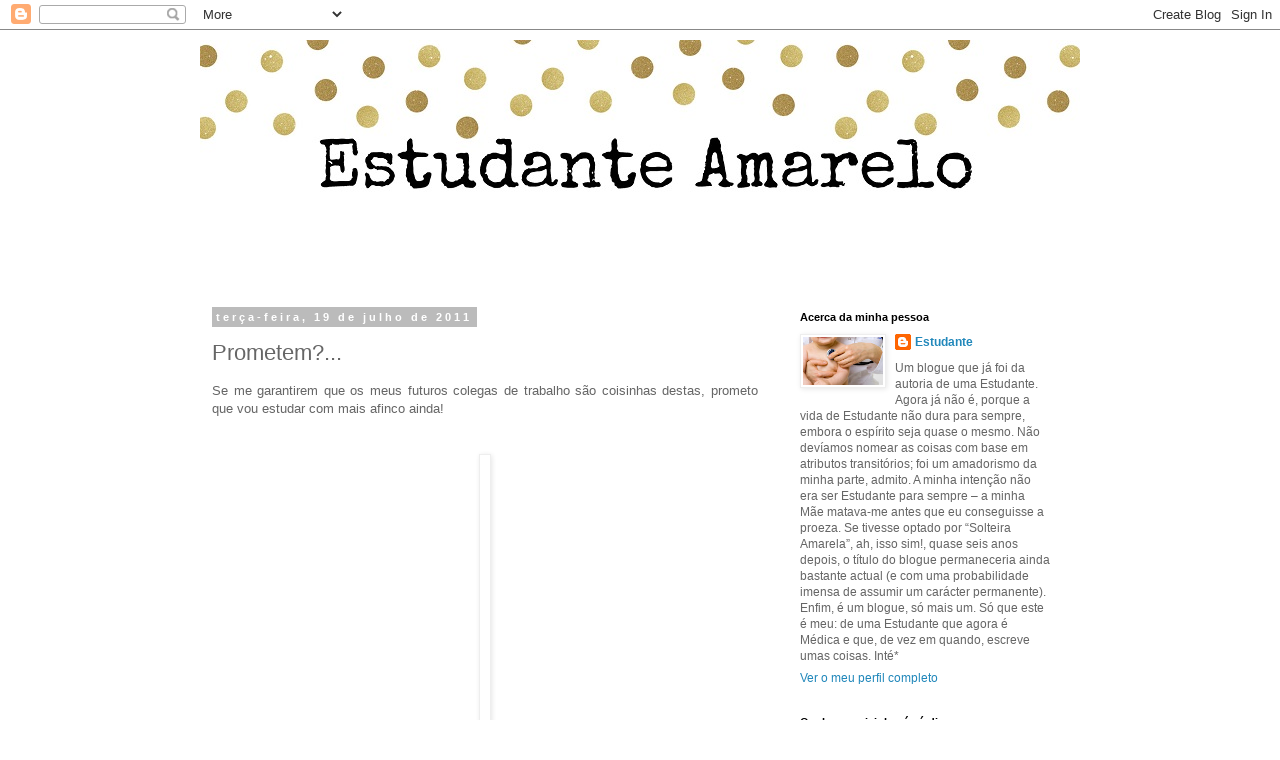

--- FILE ---
content_type: text/html; charset=UTF-8
request_url: https://estudanteamarelo.blogspot.com/2011/07/prometem.html
body_size: 29164
content:
<!DOCTYPE html>
<html class='v2' dir='ltr' lang='pt-PT'>
<head>
<link href='https://www.blogger.com/static/v1/widgets/4128112664-css_bundle_v2.css' rel='stylesheet' type='text/css'/>
<meta content='width=1100' name='viewport'/>
<meta content='text/html; charset=UTF-8' http-equiv='Content-Type'/>
<meta content='blogger' name='generator'/>
<link href='https://estudanteamarelo.blogspot.com/favicon.ico' rel='icon' type='image/x-icon'/>
<link href='http://estudanteamarelo.blogspot.com/2011/07/prometem.html' rel='canonical'/>
<link rel="alternate" type="application/atom+xml" title="Estudante Amarelo - Atom" href="https://estudanteamarelo.blogspot.com/feeds/posts/default" />
<link rel="alternate" type="application/rss+xml" title="Estudante Amarelo - RSS" href="https://estudanteamarelo.blogspot.com/feeds/posts/default?alt=rss" />
<link rel="service.post" type="application/atom+xml" title="Estudante Amarelo - Atom" href="https://www.blogger.com/feeds/2412442833975292993/posts/default" />

<link rel="alternate" type="application/atom+xml" title="Estudante Amarelo - Atom" href="https://estudanteamarelo.blogspot.com/feeds/7196848267201626295/comments/default" />
<!--Can't find substitution for tag [blog.ieCssRetrofitLinks]-->
<link href='https://blogger.googleusercontent.com/img/b/R29vZ2xl/AVvXsEjaShQLDL_zl3LC9TGfVo6t8veyGbTTF60v8OsmSsbF9Dydd_c_Wz40e6whyphenhyphenomegpf7CARWdn4jmNgMcp24Bnno8j6fYEfZjppZlhX0e7JHWClNA6Y8qKRfRdNbtt-SMNSUCA43IpN6lOI/s320/justin-chambers-from-greys-anatomy-cc.jpg' rel='image_src'/>
<meta content='http://estudanteamarelo.blogspot.com/2011/07/prometem.html' property='og:url'/>
<meta content='Prometem?...' property='og:title'/>
<meta content='Se me garantirem que os meus futuros colegas de trabalho são coisinhas destas, prometo que vou estudar com mais afinco ainda!   Justin Chamb...' property='og:description'/>
<meta content='https://blogger.googleusercontent.com/img/b/R29vZ2xl/AVvXsEjaShQLDL_zl3LC9TGfVo6t8veyGbTTF60v8OsmSsbF9Dydd_c_Wz40e6whyphenhyphenomegpf7CARWdn4jmNgMcp24Bnno8j6fYEfZjppZlhX0e7JHWClNA6Y8qKRfRdNbtt-SMNSUCA43IpN6lOI/w1200-h630-p-k-no-nu/justin-chambers-from-greys-anatomy-cc.jpg' property='og:image'/>
<title>Estudante Amarelo: Prometem?...</title>
<style id='page-skin-1' type='text/css'><!--
/*
-----------------------------------------------
Blogger Template Style
Name:     Simple
Designer: Blogger
URL:      www.blogger.com
----------------------------------------------- */
/* Content
----------------------------------------------- */
body {
font: normal normal 12px 'Trebuchet MS', Trebuchet, Verdana, sans-serif;
color: #666666;
background: #ffffff none repeat scroll top left;
padding: 0 0 0 0;
}
html body .region-inner {
min-width: 0;
max-width: 100%;
width: auto;
}
h2 {
font-size: 22px;
}
a:link {
text-decoration:none;
color: #2288bb;
}
a:visited {
text-decoration:none;
color: #888888;
}
a:hover {
text-decoration:underline;
color: #33aaff;
}
.body-fauxcolumn-outer .fauxcolumn-inner {
background: transparent none repeat scroll top left;
_background-image: none;
}
.body-fauxcolumn-outer .cap-top {
position: absolute;
z-index: 1;
height: 400px;
width: 100%;
}
.body-fauxcolumn-outer .cap-top .cap-left {
width: 100%;
background: transparent none repeat-x scroll top left;
_background-image: none;
}
.content-outer {
-moz-box-shadow: 0 0 0 rgba(0, 0, 0, .15);
-webkit-box-shadow: 0 0 0 rgba(0, 0, 0, .15);
-goog-ms-box-shadow: 0 0 0 #333333;
box-shadow: 0 0 0 rgba(0, 0, 0, .15);
margin-bottom: 1px;
}
.content-inner {
padding: 10px 40px;
}
.content-inner {
background-color: #ffffff;
}
/* Header
----------------------------------------------- */
.header-outer {
background: transparent none repeat-x scroll 0 -400px;
_background-image: none;
}
.Header h1 {
font: normal normal 40px 'Trebuchet MS',Trebuchet,Verdana,sans-serif;
color: #000000;
text-shadow: 0 0 0 rgba(0, 0, 0, .2);
}
.Header h1 a {
color: #000000;
}
.Header .description {
font-size: 18px;
color: #000000;
}
.header-inner .Header .titlewrapper {
padding: 22px 0;
}
.header-inner .Header .descriptionwrapper {
padding: 0 0;
}
/* Tabs
----------------------------------------------- */
.tabs-inner .section:first-child {
border-top: 0 solid #dddddd;
}
.tabs-inner .section:first-child ul {
margin-top: -1px;
border-top: 1px solid #dddddd;
border-left: 1px solid #dddddd;
border-right: 1px solid #dddddd;
}
.tabs-inner .widget ul {
background: transparent none repeat-x scroll 0 -800px;
_background-image: none;
border-bottom: 1px solid #dddddd;
margin-top: 0;
margin-left: -30px;
margin-right: -30px;
}
.tabs-inner .widget li a {
display: inline-block;
padding: .6em 1em;
font: normal normal 12px 'Trebuchet MS', Trebuchet, Verdana, sans-serif;
color: #000000;
border-left: 1px solid #ffffff;
border-right: 1px solid #dddddd;
}
.tabs-inner .widget li:first-child a {
border-left: none;
}
.tabs-inner .widget li.selected a, .tabs-inner .widget li a:hover {
color: #000000;
background-color: #eeeeee;
text-decoration: none;
}
/* Columns
----------------------------------------------- */
.main-outer {
border-top: 0 solid transparent;
}
.fauxcolumn-left-outer .fauxcolumn-inner {
border-right: 1px solid transparent;
}
.fauxcolumn-right-outer .fauxcolumn-inner {
border-left: 1px solid transparent;
}
/* Headings
----------------------------------------------- */
div.widget > h2,
div.widget h2.title {
margin: 0 0 1em 0;
font: normal bold 11px 'Trebuchet MS',Trebuchet,Verdana,sans-serif;
color: #000000;
}
/* Widgets
----------------------------------------------- */
.widget .zippy {
color: #999999;
text-shadow: 2px 2px 1px rgba(0, 0, 0, .1);
}
.widget .popular-posts ul {
list-style: none;
}
/* Posts
----------------------------------------------- */
h2.date-header {
font: normal bold 11px Arial, Tahoma, Helvetica, FreeSans, sans-serif;
}
.date-header span {
background-color: #bbbbbb;
color: #ffffff;
padding: 0.4em;
letter-spacing: 3px;
margin: inherit;
}
.main-inner {
padding-top: 35px;
padding-bottom: 65px;
}
.main-inner .column-center-inner {
padding: 0 0;
}
.main-inner .column-center-inner .section {
margin: 0 1em;
}
.post {
margin: 0 0 45px 0;
}
h3.post-title, .comments h4 {
font: normal normal 22px 'Trebuchet MS',Trebuchet,Verdana,sans-serif;
margin: .75em 0 0;
}
.post-body {
font-size: 110%;
line-height: 1.4;
position: relative;
}
.post-body img, .post-body .tr-caption-container, .Profile img, .Image img,
.BlogList .item-thumbnail img {
padding: 2px;
background: #ffffff;
border: 1px solid #eeeeee;
-moz-box-shadow: 1px 1px 5px rgba(0, 0, 0, .1);
-webkit-box-shadow: 1px 1px 5px rgba(0, 0, 0, .1);
box-shadow: 1px 1px 5px rgba(0, 0, 0, .1);
}
.post-body img, .post-body .tr-caption-container {
padding: 5px;
}
.post-body .tr-caption-container {
color: #666666;
}
.post-body .tr-caption-container img {
padding: 0;
background: transparent;
border: none;
-moz-box-shadow: 0 0 0 rgba(0, 0, 0, .1);
-webkit-box-shadow: 0 0 0 rgba(0, 0, 0, .1);
box-shadow: 0 0 0 rgba(0, 0, 0, .1);
}
.post-header {
margin: 0 0 1.5em;
line-height: 1.6;
font-size: 90%;
}
.post-footer {
margin: 20px -2px 0;
padding: 5px 10px;
color: #666666;
background-color: #eeeeee;
border-bottom: 1px solid #eeeeee;
line-height: 1.6;
font-size: 90%;
}
#comments .comment-author {
padding-top: 1.5em;
border-top: 1px solid transparent;
background-position: 0 1.5em;
}
#comments .comment-author:first-child {
padding-top: 0;
border-top: none;
}
.avatar-image-container {
margin: .2em 0 0;
}
#comments .avatar-image-container img {
border: 1px solid #eeeeee;
}
/* Comments
----------------------------------------------- */
.comments .comments-content .icon.blog-author {
background-repeat: no-repeat;
background-image: url([data-uri]);
}
.comments .comments-content .loadmore a {
border-top: 1px solid #999999;
border-bottom: 1px solid #999999;
}
.comments .comment-thread.inline-thread {
background-color: #eeeeee;
}
.comments .continue {
border-top: 2px solid #999999;
}
/* Accents
---------------------------------------------- */
.section-columns td.columns-cell {
border-left: 1px solid transparent;
}
.blog-pager {
background: transparent url(https://resources.blogblog.com/blogblog/data/1kt/simple/paging_dot.png) repeat-x scroll top center;
}
.blog-pager-older-link, .home-link,
.blog-pager-newer-link {
background-color: #ffffff;
padding: 5px;
}
.footer-outer {
border-top: 1px dashed #bbbbbb;
}
/* Mobile
----------------------------------------------- */
body.mobile  {
background-size: auto;
}
.mobile .body-fauxcolumn-outer {
background: transparent none repeat scroll top left;
}
.mobile .body-fauxcolumn-outer .cap-top {
background-size: 100% auto;
}
.mobile .content-outer {
-webkit-box-shadow: 0 0 3px rgba(0, 0, 0, .15);
box-shadow: 0 0 3px rgba(0, 0, 0, .15);
}
.mobile .tabs-inner .widget ul {
margin-left: 0;
margin-right: 0;
}
.mobile .post {
margin: 0;
}
.mobile .main-inner .column-center-inner .section {
margin: 0;
}
.mobile .date-header span {
padding: 0.1em 10px;
margin: 0 -10px;
}
.mobile h3.post-title {
margin: 0;
}
.mobile .blog-pager {
background: transparent none no-repeat scroll top center;
}
.mobile .footer-outer {
border-top: none;
}
.mobile .main-inner, .mobile .footer-inner {
background-color: #ffffff;
}
.mobile-index-contents {
color: #666666;
}
.mobile-link-button {
background-color: #2288bb;
}
.mobile-link-button a:link, .mobile-link-button a:visited {
color: #ffffff;
}
.mobile .tabs-inner .section:first-child {
border-top: none;
}
.mobile .tabs-inner .PageList .widget-content {
background-color: #eeeeee;
color: #000000;
border-top: 1px solid #dddddd;
border-bottom: 1px solid #dddddd;
}
.mobile .tabs-inner .PageList .widget-content .pagelist-arrow {
border-left: 1px solid #dddddd;
}

--></style>
<style id='template-skin-1' type='text/css'><!--
body {
min-width: 960px;
}
.content-outer, .content-fauxcolumn-outer, .region-inner {
min-width: 960px;
max-width: 960px;
_width: 960px;
}
.main-inner .columns {
padding-left: 0;
padding-right: 310px;
}
.main-inner .fauxcolumn-center-outer {
left: 0;
right: 310px;
/* IE6 does not respect left and right together */
_width: expression(this.parentNode.offsetWidth -
parseInt("0") -
parseInt("310px") + 'px');
}
.main-inner .fauxcolumn-left-outer {
width: 0;
}
.main-inner .fauxcolumn-right-outer {
width: 310px;
}
.main-inner .column-left-outer {
width: 0;
right: 100%;
margin-left: -0;
}
.main-inner .column-right-outer {
width: 310px;
margin-right: -310px;
}
#layout {
min-width: 0;
}
#layout .content-outer {
min-width: 0;
width: 800px;
}
#layout .region-inner {
min-width: 0;
width: auto;
}
body#layout div.add_widget {
padding: 8px;
}
body#layout div.add_widget a {
margin-left: 32px;
}
--></style>
<link href='https://www.blogger.com/dyn-css/authorization.css?targetBlogID=2412442833975292993&amp;zx=9fbe655a-59b8-4ca8-bae3-da5c437e2a24' media='none' onload='if(media!=&#39;all&#39;)media=&#39;all&#39;' rel='stylesheet'/><noscript><link href='https://www.blogger.com/dyn-css/authorization.css?targetBlogID=2412442833975292993&amp;zx=9fbe655a-59b8-4ca8-bae3-da5c437e2a24' rel='stylesheet'/></noscript>
<meta name='google-adsense-platform-account' content='ca-host-pub-1556223355139109'/>
<meta name='google-adsense-platform-domain' content='blogspot.com'/>

</head>
<body class='loading variant-simplysimple'>
<div class='navbar section' id='navbar' name='Navbar'><div class='widget Navbar' data-version='1' id='Navbar1'><script type="text/javascript">
    function setAttributeOnload(object, attribute, val) {
      if(window.addEventListener) {
        window.addEventListener('load',
          function(){ object[attribute] = val; }, false);
      } else {
        window.attachEvent('onload', function(){ object[attribute] = val; });
      }
    }
  </script>
<div id="navbar-iframe-container"></div>
<script type="text/javascript" src="https://apis.google.com/js/platform.js"></script>
<script type="text/javascript">
      gapi.load("gapi.iframes:gapi.iframes.style.bubble", function() {
        if (gapi.iframes && gapi.iframes.getContext) {
          gapi.iframes.getContext().openChild({
              url: 'https://www.blogger.com/navbar/2412442833975292993?po\x3d7196848267201626295\x26origin\x3dhttps://estudanteamarelo.blogspot.com',
              where: document.getElementById("navbar-iframe-container"),
              id: "navbar-iframe"
          });
        }
      });
    </script><script type="text/javascript">
(function() {
var script = document.createElement('script');
script.type = 'text/javascript';
script.src = '//pagead2.googlesyndication.com/pagead/js/google_top_exp.js';
var head = document.getElementsByTagName('head')[0];
if (head) {
head.appendChild(script);
}})();
</script>
</div></div>
<div class='body-fauxcolumns'>
<div class='fauxcolumn-outer body-fauxcolumn-outer'>
<div class='cap-top'>
<div class='cap-left'></div>
<div class='cap-right'></div>
</div>
<div class='fauxborder-left'>
<div class='fauxborder-right'></div>
<div class='fauxcolumn-inner'>
</div>
</div>
<div class='cap-bottom'>
<div class='cap-left'></div>
<div class='cap-right'></div>
</div>
</div>
</div>
<div class='content'>
<div class='content-fauxcolumns'>
<div class='fauxcolumn-outer content-fauxcolumn-outer'>
<div class='cap-top'>
<div class='cap-left'></div>
<div class='cap-right'></div>
</div>
<div class='fauxborder-left'>
<div class='fauxborder-right'></div>
<div class='fauxcolumn-inner'>
</div>
</div>
<div class='cap-bottom'>
<div class='cap-left'></div>
<div class='cap-right'></div>
</div>
</div>
</div>
<div class='content-outer'>
<div class='content-cap-top cap-top'>
<div class='cap-left'></div>
<div class='cap-right'></div>
</div>
<div class='fauxborder-left content-fauxborder-left'>
<div class='fauxborder-right content-fauxborder-right'></div>
<div class='content-inner'>
<header>
<div class='header-outer'>
<div class='header-cap-top cap-top'>
<div class='cap-left'></div>
<div class='cap-right'></div>
</div>
<div class='fauxborder-left header-fauxborder-left'>
<div class='fauxborder-right header-fauxborder-right'></div>
<div class='region-inner header-inner'>
<div class='header section' id='header' name='Cabeçalho'><div class='widget Header' data-version='1' id='Header1'>
<div id='header-inner'>
<a href='https://estudanteamarelo.blogspot.com/' style='display: block'>
<img alt='Estudante Amarelo' height='236px; ' id='Header1_headerimg' src='https://blogger.googleusercontent.com/img/b/R29vZ2xl/AVvXsEgfbymO8_czNHjyTmqspElcasxXIIhBkDnEq4L5Hx3bEzrvPEC5EspJbpu6xk6wqpj6T9u0fN8vgSHXLOkktVFF-W26JxHncAVj5aUfpDMYMwtdQInf-UAqX_HgexU_0ADcY5yRjvjHt8Q/s1600/header1.jpg' style='display: block' width='900px; '/>
</a>
</div>
</div></div>
</div>
</div>
<div class='header-cap-bottom cap-bottom'>
<div class='cap-left'></div>
<div class='cap-right'></div>
</div>
</div>
</header>
<div class='tabs-outer'>
<div class='tabs-cap-top cap-top'>
<div class='cap-left'></div>
<div class='cap-right'></div>
</div>
<div class='fauxborder-left tabs-fauxborder-left'>
<div class='fauxborder-right tabs-fauxborder-right'></div>
<div class='region-inner tabs-inner'>
<div class='tabs no-items section' id='crosscol' name='Entre colunas'></div>
<div class='tabs no-items section' id='crosscol-overflow' name='Cross-Column 2'></div>
</div>
</div>
<div class='tabs-cap-bottom cap-bottom'>
<div class='cap-left'></div>
<div class='cap-right'></div>
</div>
</div>
<div class='main-outer'>
<div class='main-cap-top cap-top'>
<div class='cap-left'></div>
<div class='cap-right'></div>
</div>
<div class='fauxborder-left main-fauxborder-left'>
<div class='fauxborder-right main-fauxborder-right'></div>
<div class='region-inner main-inner'>
<div class='columns fauxcolumns'>
<div class='fauxcolumn-outer fauxcolumn-center-outer'>
<div class='cap-top'>
<div class='cap-left'></div>
<div class='cap-right'></div>
</div>
<div class='fauxborder-left'>
<div class='fauxborder-right'></div>
<div class='fauxcolumn-inner'>
</div>
</div>
<div class='cap-bottom'>
<div class='cap-left'></div>
<div class='cap-right'></div>
</div>
</div>
<div class='fauxcolumn-outer fauxcolumn-left-outer'>
<div class='cap-top'>
<div class='cap-left'></div>
<div class='cap-right'></div>
</div>
<div class='fauxborder-left'>
<div class='fauxborder-right'></div>
<div class='fauxcolumn-inner'>
</div>
</div>
<div class='cap-bottom'>
<div class='cap-left'></div>
<div class='cap-right'></div>
</div>
</div>
<div class='fauxcolumn-outer fauxcolumn-right-outer'>
<div class='cap-top'>
<div class='cap-left'></div>
<div class='cap-right'></div>
</div>
<div class='fauxborder-left'>
<div class='fauxborder-right'></div>
<div class='fauxcolumn-inner'>
</div>
</div>
<div class='cap-bottom'>
<div class='cap-left'></div>
<div class='cap-right'></div>
</div>
</div>
<!-- corrects IE6 width calculation -->
<div class='columns-inner'>
<div class='column-center-outer'>
<div class='column-center-inner'>
<div class='main section' id='main' name='Principal'><div class='widget Blog' data-version='1' id='Blog1'>
<div class='blog-posts hfeed'>

          <div class="date-outer">
        
<h2 class='date-header'><span>terça-feira, 19 de julho de 2011</span></h2>

          <div class="date-posts">
        
<div class='post-outer'>
<div class='post hentry uncustomized-post-template' itemprop='blogPost' itemscope='itemscope' itemtype='http://schema.org/BlogPosting'>
<meta content='https://blogger.googleusercontent.com/img/b/R29vZ2xl/AVvXsEjaShQLDL_zl3LC9TGfVo6t8veyGbTTF60v8OsmSsbF9Dydd_c_Wz40e6whyphenhyphenomegpf7CARWdn4jmNgMcp24Bnno8j6fYEfZjppZlhX0e7JHWClNA6Y8qKRfRdNbtt-SMNSUCA43IpN6lOI/s320/justin-chambers-from-greys-anatomy-cc.jpg' itemprop='image_url'/>
<meta content='2412442833975292993' itemprop='blogId'/>
<meta content='7196848267201626295' itemprop='postId'/>
<a name='7196848267201626295'></a>
<h3 class='post-title entry-title' itemprop='name'>
Prometem?...
</h3>
<div class='post-header'>
<div class='post-header-line-1'></div>
</div>
<div class='post-body entry-content' id='post-body-7196848267201626295' itemprop='description articleBody'>
<div style="text-align: justify;"><span style="font-family: &quot;Trebuchet MS&quot;, sans-serif;">Se me garantirem que os meus futuros colegas de trabalho são coisinhas destas, prometo que vou estudar com mais afinco ainda!</span></div><div style="text-align: justify;"><br />
</div><div style="text-align: justify;"><br />
</div><div class="separator" style="clear: both; text-align: center;"><a href="https://blogger.googleusercontent.com/img/b/R29vZ2xl/AVvXsEjaShQLDL_zl3LC9TGfVo6t8veyGbTTF60v8OsmSsbF9Dydd_c_Wz40e6whyphenhyphenomegpf7CARWdn4jmNgMcp24Bnno8j6fYEfZjppZlhX0e7JHWClNA6Y8qKRfRdNbtt-SMNSUCA43IpN6lOI/s1600/justin-chambers-from-greys-anatomy-cc.jpg" imageanchor="1" style="margin-left: 1em; margin-right: 1em;"><img border="0" height="320" /></a></div><div style="text-align: center;"><span style="font-family: &quot;Trebuchet MS&quot;, sans-serif;">Justin Chambers&nbsp;de <em>Anatomia de Grey</em></span></div><div style="text-align: center;"><br />
</div><div style="text-align: center;"><br />
</div><div class="separator" style="clear: both; text-align: center;"><a href="https://blogger.googleusercontent.com/img/b/R29vZ2xl/AVvXsEge6GTK5ztAnRztvs3YnmI8qzCCAfvbFIf-C5Nn1wJmV2ToRiPLLtvkq93eZMyZelkUnmGDUK4DAc3UJFCzUJMedCJvags7-lAKsBKThC7Th41YNl4c4XHRbsUayIzU9bbVTKrRKL8lWC0/s1600/greys-anatomy-patrick-dempsey.jpg" imageanchor="1" style="margin-left: 1em; margin-right: 1em;"><img border="0" height="320" /></a></div><div class="separator" style="clear: both; text-align: center;"><span style="font-family: &quot;Trebuchet MS&quot;, sans-serif;">Patrick Dempsey de <em>Anatomia de Grey</em></span></div><div class="separator" style="clear: both; text-align: center;"><br />
</div><div class="separator" style="clear: both; text-align: center;"><br />
</div><div class="separator" style="clear: both; text-align: center;"><a href="https://blogger.googleusercontent.com/img/b/R29vZ2xl/AVvXsEioQm1VHoCrTQ47XBEoR0l-okCNGHmi9axxW0mhraqOAOKEt8HTphYYO05QNtjd1R7QIxLnuTLP6w_xKUFjrowFwtU2FP9u-_otEJBeRpt-wNejvob-4oLFxkg7AZmQJ3FhbKh0ooNflzQ/s1600/f75t471p28101n1.jpg" imageanchor="1" style="margin-left: 1em; margin-right: 1em;"><img border="0" height="320" /></a></div><div class="separator" style="clear: both; text-align: center;"><span style="font-family: Trebuchet MS;">Florian David Fitz de <em>Diário de uma Doutora</em></span></div><div class="separator" style="clear: both; text-align: center;"><br />
</div><div class="separator" style="clear: both; text-align: center;"><br />
</div><div class="separator" style="clear: both; text-align: center;"><br />
</div><div class="separator" style="clear: both; text-align: justify;"><em><span style="font-family: Trebuchet MS;">Inté*</span></em></div>
<div style='clear: both;'></div>
</div>
<div class='post-footer'>
<div class='post-footer-line post-footer-line-1'>
<span class='post-author vcard'>
Publicada por
<span class='fn' itemprop='author' itemscope='itemscope' itemtype='http://schema.org/Person'>
<meta content='https://www.blogger.com/profile/13358493380348647571' itemprop='url'/>
<a class='g-profile' href='https://www.blogger.com/profile/13358493380348647571' rel='author' title='author profile'>
<span itemprop='name'>Estudante</span>
</a>
</span>
</span>
<span class='post-timestamp'>
</span>
<span class='post-comment-link'>
</span>
<span class='post-icons'>
<span class='item-control blog-admin pid-428103414'>
<a href='https://www.blogger.com/post-edit.g?blogID=2412442833975292993&postID=7196848267201626295&from=pencil' title='Editar mensagem'>
<img alt='' class='icon-action' height='18' src='https://resources.blogblog.com/img/icon18_edit_allbkg.gif' width='18'/>
</a>
</span>
</span>
<div class='post-share-buttons goog-inline-block'>
</div>
</div>
<div class='post-footer-line post-footer-line-2'>
<span class='post-labels'>
Etiquetas:
<a href='https://estudanteamarelo.blogspot.com/search/label/faculdade' rel='tag'>faculdade</a>
</span>
</div>
<div class='post-footer-line post-footer-line-3'>
<span class='post-location'>
</span>
</div>
</div>
</div>
<div class='comments' id='comments'>
<a name='comments'></a>
<h4>11 comentários:</h4>
<div id='Blog1_comments-block-wrapper'>
<dl class='avatar-comment-indent' id='comments-block'>
<dt class='comment-author ' id='c2798565129078234066'>
<a name='c2798565129078234066'></a>
<div class="avatar-image-container avatar-stock"><span dir="ltr"><img src="//resources.blogblog.com/img/blank.gif" width="35" height="35" alt="" title="An&oacute;nimo">

</span></div>
Anónimo
disse...
</dt>
<dd class='comment-body' id='Blog1_cmt-2798565129078234066'>
<p>
Para mim o melhor é do meio. No meio é que está a virtude...
</p>
</dd>
<dd class='comment-footer'>
<span class='comment-timestamp'>
<a href='https://estudanteamarelo.blogspot.com/2011/07/prometem.html?showComment=1311088998313#c2798565129078234066' title='comment permalink'>
19 julho, 2011
</a>
<span class='item-control blog-admin pid-1213701594'>
<a class='comment-delete' href='https://www.blogger.com/comment/delete/2412442833975292993/2798565129078234066' title='Eliminar comentário'>
<img src='https://resources.blogblog.com/img/icon_delete13.gif'/>
</a>
</span>
</span>
</dd>
<dt class='comment-author ' id='c7918668045178153743'>
<a name='c7918668045178153743'></a>
<div class="avatar-image-container avatar-stock"><span dir="ltr"><img src="//resources.blogblog.com/img/blank.gif" width="35" height="35" alt="" title="An&oacute;nimo">

</span></div>
Anónimo
disse...
</dt>
<dd class='comment-body' id='Blog1_cmt-7918668045178153743'>
<p>
Não querias mais nada???? lolololol. (cliquei no &quot;passou-se&quot;. eheheheheh)
</p>
</dd>
<dd class='comment-footer'>
<span class='comment-timestamp'>
<a href='https://estudanteamarelo.blogspot.com/2011/07/prometem.html?showComment=1311089456332#c7918668045178153743' title='comment permalink'>
19 julho, 2011
</a>
<span class='item-control blog-admin pid-1213701594'>
<a class='comment-delete' href='https://www.blogger.com/comment/delete/2412442833975292993/7918668045178153743' title='Eliminar comentário'>
<img src='https://resources.blogblog.com/img/icon_delete13.gif'/>
</a>
</span>
</span>
</dd>
<dt class='comment-author blog-author' id='c7121409461935201668'>
<a name='c7121409461935201668'></a>
<div class="avatar-image-container vcard"><span dir="ltr"><a href="https://www.blogger.com/profile/13358493380348647571" target="" rel="nofollow" onclick="" class="avatar-hovercard" id="av-7121409461935201668-13358493380348647571"><img src="https://resources.blogblog.com/img/blank.gif" width="35" height="35" class="delayLoad" style="display: none;" longdesc="//blogger.googleusercontent.com/img/b/R29vZ2xl/AVvXsEiflokAIZ6qCwmm8tHOrxLtkOGmsGq6U578s5QRtdJyugN7KPWSABSR5WtvMLNN6mSQt5PstLHrQ7k8Iahr3h926Kq5rILqDSGbvSuDpkPW8tbkwb33JHffQZ167sNNQfk/s45-c/EA" alt="" title="Estudante">

<noscript><img src="//blogger.googleusercontent.com/img/b/R29vZ2xl/AVvXsEiflokAIZ6qCwmm8tHOrxLtkOGmsGq6U578s5QRtdJyugN7KPWSABSR5WtvMLNN6mSQt5PstLHrQ7k8Iahr3h926Kq5rILqDSGbvSuDpkPW8tbkwb33JHffQZ167sNNQfk/s45-c/EA" width="35" height="35" class="photo" alt=""></noscript></a></span></div>
<a href='https://www.blogger.com/profile/13358493380348647571' rel='nofollow'>Estudante</a>
disse...
</dt>
<dd class='comment-body' id='Blog1_cmt-7121409461935201668'>
<p>
Anónimo: (que deduzo ser uma anónima :P ), eu cá prefiro o último, de maneira que não vamos ter de nos zangar x)<br /><br />L.O.L.: não sou nada exigente não é? x)
</p>
</dd>
<dd class='comment-footer'>
<span class='comment-timestamp'>
<a href='https://estudanteamarelo.blogspot.com/2011/07/prometem.html?showComment=1311091304183#c7121409461935201668' title='comment permalink'>
19 julho, 2011
</a>
<span class='item-control blog-admin pid-428103414'>
<a class='comment-delete' href='https://www.blogger.com/comment/delete/2412442833975292993/7121409461935201668' title='Eliminar comentário'>
<img src='https://resources.blogblog.com/img/icon_delete13.gif'/>
</a>
</span>
</span>
</dd>
<dt class='comment-author ' id='c215236760299619150'>
<a name='c215236760299619150'></a>
<div class="avatar-image-container vcard"><span dir="ltr"><a href="https://www.blogger.com/profile/10449758087189403674" target="" rel="nofollow" onclick="" class="avatar-hovercard" id="av-215236760299619150-10449758087189403674"><img src="https://resources.blogblog.com/img/blank.gif" width="35" height="35" class="delayLoad" style="display: none;" longdesc="//blogger.googleusercontent.com/img/b/R29vZ2xl/AVvXsEg4RShWijAqIbFsTmGOgpgoU8Nz9gfKHZk4LMWiLmlN8XcoJtRfPSRc4lRjTkahdfhS7R9i1eov2t7otgPJygXco3FpAfKs1yzyTCdRi_79L1janc_7djMG_LG1vgZ-BSk/s45-c/SAM_2905.JPG" alt="" title="Jo&atilde;o Pedro">

<noscript><img src="//blogger.googleusercontent.com/img/b/R29vZ2xl/AVvXsEg4RShWijAqIbFsTmGOgpgoU8Nz9gfKHZk4LMWiLmlN8XcoJtRfPSRc4lRjTkahdfhS7R9i1eov2t7otgPJygXco3FpAfKs1yzyTCdRi_79L1janc_7djMG_LG1vgZ-BSk/s45-c/SAM_2905.JPG" width="35" height="35" class="photo" alt=""></noscript></a></span></div>
<a href='https://www.blogger.com/profile/10449758087189403674' rel='nofollow'>João Pedro</a>
disse...
</dt>
<dd class='comment-body' id='Blog1_cmt-215236760299619150'>
<p>
Se te calhar um Dr. House dá-te por feliz.
</p>
</dd>
<dd class='comment-footer'>
<span class='comment-timestamp'>
<a href='https://estudanteamarelo.blogspot.com/2011/07/prometem.html?showComment=1311093640691#c215236760299619150' title='comment permalink'>
19 julho, 2011
</a>
<span class='item-control blog-admin pid-1300397434'>
<a class='comment-delete' href='https://www.blogger.com/comment/delete/2412442833975292993/215236760299619150' title='Eliminar comentário'>
<img src='https://resources.blogblog.com/img/icon_delete13.gif'/>
</a>
</span>
</span>
</dd>
<dt class='comment-author ' id='c5612216015266226844'>
<a name='c5612216015266226844'></a>
<div class="avatar-image-container vcard"><span dir="ltr"><a href="https://www.blogger.com/profile/05388861496529816195" target="" rel="nofollow" onclick="" class="avatar-hovercard" id="av-5612216015266226844-05388861496529816195"><img src="https://resources.blogblog.com/img/blank.gif" width="35" height="35" class="delayLoad" style="display: none;" longdesc="//blogger.googleusercontent.com/img/b/R29vZ2xl/AVvXsEgC52_bNNyrNQtEqXNgUTIGsSzaryNfgZYQ_CqV_8pWnSYKyzGJIQjuKa1Zz245CVqTR9Aq6b6o-6-HfrFV62HNIfdZnb0UBUVMwIf2ky87ee2Lhs2q9BOE_MiG0MXWZrE/s45-c/d41a9b4e49484171825bef7dd0aa7e41.png" alt="" title="Arnaldo Amaral">

<noscript><img src="//blogger.googleusercontent.com/img/b/R29vZ2xl/AVvXsEgC52_bNNyrNQtEqXNgUTIGsSzaryNfgZYQ_CqV_8pWnSYKyzGJIQjuKa1Zz245CVqTR9Aq6b6o-6-HfrFV62HNIfdZnb0UBUVMwIf2ky87ee2Lhs2q9BOE_MiG0MXWZrE/s45-c/d41a9b4e49484171825bef7dd0aa7e41.png" width="35" height="35" class="photo" alt=""></noscript></a></span></div>
<a href='https://www.blogger.com/profile/05388861496529816195' rel='nofollow'>Arnaldo Amaral</a>
disse...
</dt>
<dd class='comment-body' id='Blog1_cmt-5612216015266226844'>
<p>
Eu posso ficar com a Treze (Olivia Wilde) do House?
</p>
</dd>
<dd class='comment-footer'>
<span class='comment-timestamp'>
<a href='https://estudanteamarelo.blogspot.com/2011/07/prometem.html?showComment=1311094934979#c5612216015266226844' title='comment permalink'>
19 julho, 2011
</a>
<span class='item-control blog-admin pid-1860089807'>
<a class='comment-delete' href='https://www.blogger.com/comment/delete/2412442833975292993/5612216015266226844' title='Eliminar comentário'>
<img src='https://resources.blogblog.com/img/icon_delete13.gif'/>
</a>
</span>
</span>
</dd>
<dt class='comment-author ' id='c7260799687059947489'>
<a name='c7260799687059947489'></a>
<div class="avatar-image-container avatar-stock"><span dir="ltr"><img src="//resources.blogblog.com/img/blank.gif" width="35" height="35" alt="" title="An&oacute;nimo">

</span></div>
Anónimo
disse...
</dt>
<dd class='comment-body' id='Blog1_cmt-7260799687059947489'>
<p>
Pena a medicina nos filmes não ter nada a ver com a realidade. Não me refiro ao aspecto, como é evidente. loool
</p>
</dd>
<dd class='comment-footer'>
<span class='comment-timestamp'>
<a href='https://estudanteamarelo.blogspot.com/2011/07/prometem.html?showComment=1311100115683#c7260799687059947489' title='comment permalink'>
19 julho, 2011
</a>
<span class='item-control blog-admin pid-1213701594'>
<a class='comment-delete' href='https://www.blogger.com/comment/delete/2412442833975292993/7260799687059947489' title='Eliminar comentário'>
<img src='https://resources.blogblog.com/img/icon_delete13.gif'/>
</a>
</span>
</span>
</dd>
<dt class='comment-author ' id='c7734802829231709009'>
<a name='c7734802829231709009'></a>
<div class="avatar-image-container avatar-stock"><span dir="ltr"><img src="//resources.blogblog.com/img/blank.gif" width="35" height="35" alt="" title="An&oacute;nimo">

</span></div>
Anónimo
disse...
</dt>
<dd class='comment-body' id='Blog1_cmt-7734802829231709009'>
<p>
Ahah, concordo!
</p>
</dd>
<dd class='comment-footer'>
<span class='comment-timestamp'>
<a href='https://estudanteamarelo.blogspot.com/2011/07/prometem.html?showComment=1311105622304#c7734802829231709009' title='comment permalink'>
19 julho, 2011
</a>
<span class='item-control blog-admin pid-1213701594'>
<a class='comment-delete' href='https://www.blogger.com/comment/delete/2412442833975292993/7734802829231709009' title='Eliminar comentário'>
<img src='https://resources.blogblog.com/img/icon_delete13.gif'/>
</a>
</span>
</span>
</dd>
<dt class='comment-author ' id='c3007284403865073232'>
<a name='c3007284403865073232'></a>
<div class="avatar-image-container vcard"><span dir="ltr"><a href="https://www.blogger.com/profile/02345191079900597622" target="" rel="nofollow" onclick="" class="avatar-hovercard" id="av-3007284403865073232-02345191079900597622"><img src="https://resources.blogblog.com/img/blank.gif" width="35" height="35" class="delayLoad" style="display: none;" longdesc="//3.bp.blogspot.com/-6G8WUGoBMLU/U3CqigeaDwI/AAAAAAAAEYk/5MwJ4V5RCL8/s35/gato.jpg" alt="" title="SuperS&oacute;nica">

<noscript><img src="//3.bp.blogspot.com/-6G8WUGoBMLU/U3CqigeaDwI/AAAAAAAAEYk/5MwJ4V5RCL8/s35/gato.jpg" width="35" height="35" class="photo" alt=""></noscript></a></span></div>
<a href='https://www.blogger.com/profile/02345191079900597622' rel='nofollow'>SuperSónica</a>
disse...
</dt>
<dd class='comment-body' id='Blog1_cmt-3007284403865073232'>
<p>
Arranja-me uns desses e eu trabalho com alegria todos os dias e ao fim-de-semana se for preciso!!!!!
</p>
</dd>
<dd class='comment-footer'>
<span class='comment-timestamp'>
<a href='https://estudanteamarelo.blogspot.com/2011/07/prometem.html?showComment=1311109637321#c3007284403865073232' title='comment permalink'>
19 julho, 2011
</a>
<span class='item-control blog-admin pid-37566454'>
<a class='comment-delete' href='https://www.blogger.com/comment/delete/2412442833975292993/3007284403865073232' title='Eliminar comentário'>
<img src='https://resources.blogblog.com/img/icon_delete13.gif'/>
</a>
</span>
</span>
</dd>
<dt class='comment-author ' id='c1824576967853546178'>
<a name='c1824576967853546178'></a>
<div class="avatar-image-container vcard"><span dir="ltr"><a href="https://www.blogger.com/profile/01477623093464325826" target="" rel="nofollow" onclick="" class="avatar-hovercard" id="av-1824576967853546178-01477623093464325826"><img src="https://resources.blogblog.com/img/blank.gif" width="35" height="35" class="delayLoad" style="display: none;" longdesc="//blogger.googleusercontent.com/img/b/R29vZ2xl/AVvXsEhMTLr3tdgOVz7OKo5ZdgFB74gr3D3l0q0ZoSOq71VRPCn9sEenIZ6XkRAqYQ-s8909-0i9_b_gAIYkFENpN-hoQQo-XO4B6KZUjmTboOaPnccPDRkJK2coWWy34v0RyxQ/s45-c/525102_521980941161911_1516675336_n.jpg" alt="" title="N&eacute;ua">

<noscript><img src="//blogger.googleusercontent.com/img/b/R29vZ2xl/AVvXsEhMTLr3tdgOVz7OKo5ZdgFB74gr3D3l0q0ZoSOq71VRPCn9sEenIZ6XkRAqYQ-s8909-0i9_b_gAIYkFENpN-hoQQo-XO4B6KZUjmTboOaPnccPDRkJK2coWWy34v0RyxQ/s45-c/525102_521980941161911_1516675336_n.jpg" width="35" height="35" class="photo" alt=""></noscript></a></span></div>
<a href='https://www.blogger.com/profile/01477623093464325826' rel='nofollow'>Néua</a>
disse...
</dt>
<dd class='comment-body' id='Blog1_cmt-1824576967853546178'>
<p>
Eheheh não querias tu mais nada né??? e pacientes assim eim?? isso é que era ainda ficavas tu com uma taquicardia que não te aguentavas :P
</p>
</dd>
<dd class='comment-footer'>
<span class='comment-timestamp'>
<a href='https://estudanteamarelo.blogspot.com/2011/07/prometem.html?showComment=1311117429314#c1824576967853546178' title='comment permalink'>
20 julho, 2011
</a>
<span class='item-control blog-admin pid-1924814468'>
<a class='comment-delete' href='https://www.blogger.com/comment/delete/2412442833975292993/1824576967853546178' title='Eliminar comentário'>
<img src='https://resources.blogblog.com/img/icon_delete13.gif'/>
</a>
</span>
</span>
</dd>
<dt class='comment-author blog-author' id='c6637068687249246975'>
<a name='c6637068687249246975'></a>
<div class="avatar-image-container vcard"><span dir="ltr"><a href="https://www.blogger.com/profile/13358493380348647571" target="" rel="nofollow" onclick="" class="avatar-hovercard" id="av-6637068687249246975-13358493380348647571"><img src="https://resources.blogblog.com/img/blank.gif" width="35" height="35" class="delayLoad" style="display: none;" longdesc="//blogger.googleusercontent.com/img/b/R29vZ2xl/AVvXsEiflokAIZ6qCwmm8tHOrxLtkOGmsGq6U578s5QRtdJyugN7KPWSABSR5WtvMLNN6mSQt5PstLHrQ7k8Iahr3h926Kq5rILqDSGbvSuDpkPW8tbkwb33JHffQZ167sNNQfk/s45-c/EA" alt="" title="Estudante">

<noscript><img src="//blogger.googleusercontent.com/img/b/R29vZ2xl/AVvXsEiflokAIZ6qCwmm8tHOrxLtkOGmsGq6U578s5QRtdJyugN7KPWSABSR5WtvMLNN6mSQt5PstLHrQ7k8Iahr3h926Kq5rILqDSGbvSuDpkPW8tbkwb33JHffQZ167sNNQfk/s45-c/EA" width="35" height="35" class="photo" alt=""></noscript></a></span></div>
<a href='https://www.blogger.com/profile/13358493380348647571' rel='nofollow'>Estudante</a>
disse...
</dt>
<dd class='comment-body' id='Blog1_cmt-6637068687249246975'>
<p>
João Pedro: já temos um desses xD<br /><br />Besta Artista: por mim, tudo bem :P<br /><br />Fresco e Fofo: realmente ao aspecto, não tem nada a ver...<br /><br />danielab: ;)<br /><br />SuperSónica: ahaha xD<br /><br />Néua: não me tinha lembrado disso! Também podem ser pacientes :P
</p>
</dd>
<dd class='comment-footer'>
<span class='comment-timestamp'>
<a href='https://estudanteamarelo.blogspot.com/2011/07/prometem.html?showComment=1311166045170#c6637068687249246975' title='comment permalink'>
20 julho, 2011
</a>
<span class='item-control blog-admin pid-428103414'>
<a class='comment-delete' href='https://www.blogger.com/comment/delete/2412442833975292993/6637068687249246975' title='Eliminar comentário'>
<img src='https://resources.blogblog.com/img/icon_delete13.gif'/>
</a>
</span>
</span>
</dd>
<dt class='comment-author ' id='c7288473607892812214'>
<a name='c7288473607892812214'></a>
<div class="avatar-image-container vcard"><span dir="ltr"><a href="https://www.blogger.com/profile/14230357987823200564" target="" rel="nofollow" onclick="" class="avatar-hovercard" id="av-7288473607892812214-14230357987823200564"><img src="https://resources.blogblog.com/img/blank.gif" width="35" height="35" class="delayLoad" style="display: none;" longdesc="//blogger.googleusercontent.com/img/b/R29vZ2xl/AVvXsEhIYj5fH1D9RsWeMjfIhqCkjZCeAE4XZsxBgdTtRslHGfM46PJcRf2Dcuew34nDjTtjq1uK5JVClG02tN9lUTl_p1qTgNJ89ZReyqhJRtFL3pMx4ptqH_wgcD9vtQkyng/s45-c/bue+underground+%5E%5E.png" alt="" title="Teresa">

<noscript><img src="//blogger.googleusercontent.com/img/b/R29vZ2xl/AVvXsEhIYj5fH1D9RsWeMjfIhqCkjZCeAE4XZsxBgdTtRslHGfM46PJcRf2Dcuew34nDjTtjq1uK5JVClG02tN9lUTl_p1qTgNJ89ZReyqhJRtFL3pMx4ptqH_wgcD9vtQkyng/s45-c/bue+underground+%5E%5E.png" width="35" height="35" class="photo" alt=""></noscript></a></span></div>
<a href='https://www.blogger.com/profile/14230357987823200564' rel='nofollow'>Teresa</a>
disse...
</dt>
<dd class='comment-body' id='Blog1_cmt-7288473607892812214'>
<p>
:o falta o Chase, do house
</p>
</dd>
<dd class='comment-footer'>
<span class='comment-timestamp'>
<a href='https://estudanteamarelo.blogspot.com/2011/07/prometem.html?showComment=1312409380159#c7288473607892812214' title='comment permalink'>
03 agosto, 2011
</a>
<span class='item-control blog-admin pid-157221097'>
<a class='comment-delete' href='https://www.blogger.com/comment/delete/2412442833975292993/7288473607892812214' title='Eliminar comentário'>
<img src='https://resources.blogblog.com/img/icon_delete13.gif'/>
</a>
</span>
</span>
</dd>
</dl>
</div>
<p class='comment-footer'>
<a href='https://www.blogger.com/comment/fullpage/post/2412442833975292993/7196848267201626295' onclick='javascript:window.open(this.href, "bloggerPopup", "toolbar=0,location=0,statusbar=1,menubar=0,scrollbars=yes,width=640,height=500"); return false;'>Enviar um comentário</a>
</p>
</div>
</div>

        </div></div>
      
</div>
<div class='blog-pager' id='blog-pager'>
<span id='blog-pager-newer-link'>
<a class='blog-pager-newer-link' href='https://estudanteamarelo.blogspot.com/2011/07/dona-assuncao.html' id='Blog1_blog-pager-newer-link' title='Mensagem mais recente'>Mensagem mais recente</a>
</span>
<span id='blog-pager-older-link'>
<a class='blog-pager-older-link' href='https://estudanteamarelo.blogspot.com/2011/07/sindrome-de-domingo.html' id='Blog1_blog-pager-older-link' title='Mensagem antiga'>Mensagem antiga</a>
</span>
<a class='home-link' href='https://estudanteamarelo.blogspot.com/'>Página inicial</a>
</div>
<div class='clear'></div>
<div class='post-feeds'>
<div class='feed-links'>
Subscrever:
<a class='feed-link' href='https://estudanteamarelo.blogspot.com/feeds/7196848267201626295/comments/default' target='_blank' type='application/atom+xml'>Enviar feedback (Atom)</a>
</div>
</div>
</div></div>
</div>
</div>
<div class='column-left-outer'>
<div class='column-left-inner'>
<aside>
</aside>
</div>
</div>
<div class='column-right-outer'>
<div class='column-right-inner'>
<aside>
<div class='sidebar section' id='sidebar-right-1'><div class='widget Profile' data-version='1' id='Profile1'>
<h2>Acerca da minha pessoa</h2>
<div class='widget-content'>
<a href='https://www.blogger.com/profile/13358493380348647571'><img alt='A minha foto' class='profile-img' height='48' src='//blogger.googleusercontent.com/img/b/R29vZ2xl/AVvXsEiflokAIZ6qCwmm8tHOrxLtkOGmsGq6U578s5QRtdJyugN7KPWSABSR5WtvMLNN6mSQt5PstLHrQ7k8Iahr3h926Kq5rILqDSGbvSuDpkPW8tbkwb33JHffQZ167sNNQfk/s151/EA' width='80'/></a>
<dl class='profile-datablock'>
<dt class='profile-data'>
<a class='profile-name-link g-profile' href='https://www.blogger.com/profile/13358493380348647571' rel='author' style='background-image: url(//www.blogger.com/img/logo-16.png);'>
Estudante
</a>
</dt>
<dd class='profile-textblock'>Um blogue que já foi da autoria de uma Estudante. Agora já não é, porque a vida de Estudante não dura para sempre, embora o espírito seja quase o mesmo. Não devíamos nomear as coisas com base em atributos transitórios; foi um amadorismo da minha parte, admito. A minha intenção não era ser Estudante para sempre &#8211; a minha Mãe matava-me antes que eu conseguisse a proeza. Se tivesse optado por &#8220;Solteira Amarela&#8221;, ah, isso sim!, quase seis anos depois, o título do blogue permaneceria ainda bastante actual (e com uma probabilidade imensa de assumir um carácter permanente).
Enfim, é um blogue, só mais um. Só que este é meu: de uma Estudante que agora é Médica e que, de vez em quando, escreve umas coisas.

Inté*
</dd>
</dl>
<a class='profile-link' href='https://www.blogger.com/profile/13358493380348647571' rel='author'>Ver o meu perfil completo</a>
<div class='clear'></div>
</div>
</div><div class='widget Text' data-version='1' id='Text1'>
<h2 class='title'>Qualquer coisinha, é só dizer...</h2>
<div class='widget-content'>
<a href="mailto:estudanteamarelo@hotmail.com"><em>estudanteamarelo@hotmail.com</em></a><em><br/><br/><br/><br/></em><br/><br/><br/><br/><br/>
</div>
<div class='clear'></div>
</div><div class='widget HTML' data-version='1' id='HTML4'>
<h2 class='title'>Blogs Portugal</h2>
<div class='widget-content'>
<!-- BLOGS PORTUGAL WIDGET START !-->
<div id="ranking-banner-box" class="color"><div class="middle">
<a href="http://blogsportugal.com/blogue/estudanteamarelo-blogspot-pt" target="_blank"><i class="fa fa-pencil"></i> <span>Blogs Portugal</span></a>
</div></div>
<script>
var blogsPortugalKey = "estudanteamarelo-blogspot-pt";
var blogsPortugalOwnerKey = "";
var blogsPortugalType = "banner";
var blogsPortugalAds = 1;
</script>
<script type="text/javascript" src="//blogsportugal.com/js/widget.js"></script>
<!-- END BLOGS PORTUGAL WIDGET !-->
</div>
<div class='clear'></div>
</div><div class='widget HTML' data-version='1' id='HTML3'>
<h2 class='title'>Follow this blog with bloglovin</h2>
<div class='widget-content'>
<a href="http://www.bloglovin.com/en/blog/5027883" title="Follow Estudante Amarelo on Bloglovin"><img src="https://lh3.googleusercontent.com/blogger_img_proxy/AEn0k_v-fyBVBQHXPGpM_3W_deZffDHIxchbr6KuuQJM71BCpgvJEOyakAho05PveNsukLKCpQb5Eco9RaTZuC_YgZ4XX19XL2ku8PpZi_0W-v9W4hm1lF5eMZzDPtGFC89I26zprg=s0-d" alt="Follow on Bloglovin" border="0"></a>
</div>
<div class='clear'></div>
</div><div class='widget HTML' data-version='1' id='HTML2'>
<h2 class='title'>Livros!</h2>
<div class='widget-content'>
<script charset="utf-8" type="text/javascript" src="//afiliados.wook.pt/widgets/modulo?modid=Qx4K&amp;a_aid=503e59f9b7475&amp;a_bid=37f63ac9"></script>
</div>
<div class='clear'></div>
</div><div class='widget Followers' data-version='1' id='Followers1'>
<h2 class='title'>Outros cábulas</h2>
<div class='widget-content'>
<div id='Followers1-wrapper'>
<div style='margin-right:2px;'>
<div><script type="text/javascript" src="https://apis.google.com/js/platform.js"></script>
<div id="followers-iframe-container"></div>
<script type="text/javascript">
    window.followersIframe = null;
    function followersIframeOpen(url) {
      gapi.load("gapi.iframes", function() {
        if (gapi.iframes && gapi.iframes.getContext) {
          window.followersIframe = gapi.iframes.getContext().openChild({
            url: url,
            where: document.getElementById("followers-iframe-container"),
            messageHandlersFilter: gapi.iframes.CROSS_ORIGIN_IFRAMES_FILTER,
            messageHandlers: {
              '_ready': function(obj) {
                window.followersIframe.getIframeEl().height = obj.height;
              },
              'reset': function() {
                window.followersIframe.close();
                followersIframeOpen("https://www.blogger.com/followers/frame/2412442833975292993?colors\x3dCgt0cmFuc3BhcmVudBILdHJhbnNwYXJlbnQaByM2NjY2NjYiByMyMjg4YmIqByNmZmZmZmYyByMwMDAwMDA6ByM2NjY2NjZCByMyMjg4YmJKByM5OTk5OTlSByMyMjg4YmJaC3RyYW5zcGFyZW50\x26pageSize\x3d21\x26hl\x3dpt-PT\x26origin\x3dhttps://estudanteamarelo.blogspot.com");
              },
              'open': function(url) {
                window.followersIframe.close();
                followersIframeOpen(url);
              }
            }
          });
        }
      });
    }
    followersIframeOpen("https://www.blogger.com/followers/frame/2412442833975292993?colors\x3dCgt0cmFuc3BhcmVudBILdHJhbnNwYXJlbnQaByM2NjY2NjYiByMyMjg4YmIqByNmZmZmZmYyByMwMDAwMDA6ByM2NjY2NjZCByMyMjg4YmJKByM5OTk5OTlSByMyMjg4YmJaC3RyYW5zcGFyZW50\x26pageSize\x3d21\x26hl\x3dpt-PT\x26origin\x3dhttps://estudanteamarelo.blogspot.com");
  </script></div>
</div>
</div>
<div class='clear'></div>
</div>
</div><div class='widget Text' data-version='1' id='Text2'>
<div class='widget-content'>
"Se todos se tornarem demasiado exigentes e os dias forem demasiado curtos para as minhas obrigações, ajuda-me a lembrar que escolhi servir e a fazê-lo com generosidade" -  <em>Larson</em><br/>
</div>
<div class='clear'></div>
</div></div>
<table border='0' cellpadding='0' cellspacing='0' class='section-columns columns-2'>
<tbody>
<tr>
<td class='first columns-cell'>
<div class='sidebar section' id='sidebar-right-2-1'><div class='widget BlogArchive' data-version='1' id='BlogArchive1'>
<h2>Arquivo do blogue</h2>
<div class='widget-content'>
<div id='ArchiveList'>
<div id='BlogArchive1_ArchiveList'>
<ul class='hierarchy'>
<li class='archivedate collapsed'>
<a class='toggle' href='javascript:void(0)'>
<span class='zippy'>

        &#9658;&#160;
      
</span>
</a>
<a class='post-count-link' href='https://estudanteamarelo.blogspot.com/2017/'>
2017
</a>
<span class='post-count' dir='ltr'>(5)</span>
<ul class='hierarchy'>
<li class='archivedate collapsed'>
<a class='toggle' href='javascript:void(0)'>
<span class='zippy'>

        &#9658;&#160;
      
</span>
</a>
<a class='post-count-link' href='https://estudanteamarelo.blogspot.com/2017/05/'>
maio
</a>
<span class='post-count' dir='ltr'>(1)</span>
</li>
</ul>
<ul class='hierarchy'>
<li class='archivedate collapsed'>
<a class='toggle' href='javascript:void(0)'>
<span class='zippy'>

        &#9658;&#160;
      
</span>
</a>
<a class='post-count-link' href='https://estudanteamarelo.blogspot.com/2017/01/'>
janeiro
</a>
<span class='post-count' dir='ltr'>(4)</span>
</li>
</ul>
</li>
</ul>
<ul class='hierarchy'>
<li class='archivedate collapsed'>
<a class='toggle' href='javascript:void(0)'>
<span class='zippy'>

        &#9658;&#160;
      
</span>
</a>
<a class='post-count-link' href='https://estudanteamarelo.blogspot.com/2016/'>
2016
</a>
<span class='post-count' dir='ltr'>(124)</span>
<ul class='hierarchy'>
<li class='archivedate collapsed'>
<a class='toggle' href='javascript:void(0)'>
<span class='zippy'>

        &#9658;&#160;
      
</span>
</a>
<a class='post-count-link' href='https://estudanteamarelo.blogspot.com/2016/12/'>
dezembro
</a>
<span class='post-count' dir='ltr'>(4)</span>
</li>
</ul>
<ul class='hierarchy'>
<li class='archivedate collapsed'>
<a class='toggle' href='javascript:void(0)'>
<span class='zippy'>

        &#9658;&#160;
      
</span>
</a>
<a class='post-count-link' href='https://estudanteamarelo.blogspot.com/2016/11/'>
novembro
</a>
<span class='post-count' dir='ltr'>(1)</span>
</li>
</ul>
<ul class='hierarchy'>
<li class='archivedate collapsed'>
<a class='toggle' href='javascript:void(0)'>
<span class='zippy'>

        &#9658;&#160;
      
</span>
</a>
<a class='post-count-link' href='https://estudanteamarelo.blogspot.com/2016/10/'>
outubro
</a>
<span class='post-count' dir='ltr'>(40)</span>
</li>
</ul>
<ul class='hierarchy'>
<li class='archivedate collapsed'>
<a class='toggle' href='javascript:void(0)'>
<span class='zippy'>

        &#9658;&#160;
      
</span>
</a>
<a class='post-count-link' href='https://estudanteamarelo.blogspot.com/2016/09/'>
setembro
</a>
<span class='post-count' dir='ltr'>(14)</span>
</li>
</ul>
<ul class='hierarchy'>
<li class='archivedate collapsed'>
<a class='toggle' href='javascript:void(0)'>
<span class='zippy'>

        &#9658;&#160;
      
</span>
</a>
<a class='post-count-link' href='https://estudanteamarelo.blogspot.com/2016/08/'>
agosto
</a>
<span class='post-count' dir='ltr'>(25)</span>
</li>
</ul>
<ul class='hierarchy'>
<li class='archivedate collapsed'>
<a class='toggle' href='javascript:void(0)'>
<span class='zippy'>

        &#9658;&#160;
      
</span>
</a>
<a class='post-count-link' href='https://estudanteamarelo.blogspot.com/2016/07/'>
julho
</a>
<span class='post-count' dir='ltr'>(3)</span>
</li>
</ul>
<ul class='hierarchy'>
<li class='archivedate collapsed'>
<a class='toggle' href='javascript:void(0)'>
<span class='zippy'>

        &#9658;&#160;
      
</span>
</a>
<a class='post-count-link' href='https://estudanteamarelo.blogspot.com/2016/06/'>
junho
</a>
<span class='post-count' dir='ltr'>(7)</span>
</li>
</ul>
<ul class='hierarchy'>
<li class='archivedate collapsed'>
<a class='toggle' href='javascript:void(0)'>
<span class='zippy'>

        &#9658;&#160;
      
</span>
</a>
<a class='post-count-link' href='https://estudanteamarelo.blogspot.com/2016/05/'>
maio
</a>
<span class='post-count' dir='ltr'>(8)</span>
</li>
</ul>
<ul class='hierarchy'>
<li class='archivedate collapsed'>
<a class='toggle' href='javascript:void(0)'>
<span class='zippy'>

        &#9658;&#160;
      
</span>
</a>
<a class='post-count-link' href='https://estudanteamarelo.blogspot.com/2016/03/'>
março
</a>
<span class='post-count' dir='ltr'>(10)</span>
</li>
</ul>
<ul class='hierarchy'>
<li class='archivedate collapsed'>
<a class='toggle' href='javascript:void(0)'>
<span class='zippy'>

        &#9658;&#160;
      
</span>
</a>
<a class='post-count-link' href='https://estudanteamarelo.blogspot.com/2016/02/'>
fevereiro
</a>
<span class='post-count' dir='ltr'>(10)</span>
</li>
</ul>
<ul class='hierarchy'>
<li class='archivedate collapsed'>
<a class='toggle' href='javascript:void(0)'>
<span class='zippy'>

        &#9658;&#160;
      
</span>
</a>
<a class='post-count-link' href='https://estudanteamarelo.blogspot.com/2016/01/'>
janeiro
</a>
<span class='post-count' dir='ltr'>(2)</span>
</li>
</ul>
</li>
</ul>
<ul class='hierarchy'>
<li class='archivedate collapsed'>
<a class='toggle' href='javascript:void(0)'>
<span class='zippy'>

        &#9658;&#160;
      
</span>
</a>
<a class='post-count-link' href='https://estudanteamarelo.blogspot.com/2015/'>
2015
</a>
<span class='post-count' dir='ltr'>(146)</span>
<ul class='hierarchy'>
<li class='archivedate collapsed'>
<a class='toggle' href='javascript:void(0)'>
<span class='zippy'>

        &#9658;&#160;
      
</span>
</a>
<a class='post-count-link' href='https://estudanteamarelo.blogspot.com/2015/12/'>
dezembro
</a>
<span class='post-count' dir='ltr'>(8)</span>
</li>
</ul>
<ul class='hierarchy'>
<li class='archivedate collapsed'>
<a class='toggle' href='javascript:void(0)'>
<span class='zippy'>

        &#9658;&#160;
      
</span>
</a>
<a class='post-count-link' href='https://estudanteamarelo.blogspot.com/2015/11/'>
novembro
</a>
<span class='post-count' dir='ltr'>(21)</span>
</li>
</ul>
<ul class='hierarchy'>
<li class='archivedate collapsed'>
<a class='toggle' href='javascript:void(0)'>
<span class='zippy'>

        &#9658;&#160;
      
</span>
</a>
<a class='post-count-link' href='https://estudanteamarelo.blogspot.com/2015/10/'>
outubro
</a>
<span class='post-count' dir='ltr'>(26)</span>
</li>
</ul>
<ul class='hierarchy'>
<li class='archivedate collapsed'>
<a class='toggle' href='javascript:void(0)'>
<span class='zippy'>

        &#9658;&#160;
      
</span>
</a>
<a class='post-count-link' href='https://estudanteamarelo.blogspot.com/2015/09/'>
setembro
</a>
<span class='post-count' dir='ltr'>(33)</span>
</li>
</ul>
<ul class='hierarchy'>
<li class='archivedate collapsed'>
<a class='toggle' href='javascript:void(0)'>
<span class='zippy'>

        &#9658;&#160;
      
</span>
</a>
<a class='post-count-link' href='https://estudanteamarelo.blogspot.com/2015/08/'>
agosto
</a>
<span class='post-count' dir='ltr'>(2)</span>
</li>
</ul>
<ul class='hierarchy'>
<li class='archivedate collapsed'>
<a class='toggle' href='javascript:void(0)'>
<span class='zippy'>

        &#9658;&#160;
      
</span>
</a>
<a class='post-count-link' href='https://estudanteamarelo.blogspot.com/2015/06/'>
junho
</a>
<span class='post-count' dir='ltr'>(14)</span>
</li>
</ul>
<ul class='hierarchy'>
<li class='archivedate collapsed'>
<a class='toggle' href='javascript:void(0)'>
<span class='zippy'>

        &#9658;&#160;
      
</span>
</a>
<a class='post-count-link' href='https://estudanteamarelo.blogspot.com/2015/05/'>
maio
</a>
<span class='post-count' dir='ltr'>(7)</span>
</li>
</ul>
<ul class='hierarchy'>
<li class='archivedate collapsed'>
<a class='toggle' href='javascript:void(0)'>
<span class='zippy'>

        &#9658;&#160;
      
</span>
</a>
<a class='post-count-link' href='https://estudanteamarelo.blogspot.com/2015/04/'>
abril
</a>
<span class='post-count' dir='ltr'>(6)</span>
</li>
</ul>
<ul class='hierarchy'>
<li class='archivedate collapsed'>
<a class='toggle' href='javascript:void(0)'>
<span class='zippy'>

        &#9658;&#160;
      
</span>
</a>
<a class='post-count-link' href='https://estudanteamarelo.blogspot.com/2015/03/'>
março
</a>
<span class='post-count' dir='ltr'>(9)</span>
</li>
</ul>
<ul class='hierarchy'>
<li class='archivedate collapsed'>
<a class='toggle' href='javascript:void(0)'>
<span class='zippy'>

        &#9658;&#160;
      
</span>
</a>
<a class='post-count-link' href='https://estudanteamarelo.blogspot.com/2015/02/'>
fevereiro
</a>
<span class='post-count' dir='ltr'>(3)</span>
</li>
</ul>
<ul class='hierarchy'>
<li class='archivedate collapsed'>
<a class='toggle' href='javascript:void(0)'>
<span class='zippy'>

        &#9658;&#160;
      
</span>
</a>
<a class='post-count-link' href='https://estudanteamarelo.blogspot.com/2015/01/'>
janeiro
</a>
<span class='post-count' dir='ltr'>(17)</span>
</li>
</ul>
</li>
</ul>
<ul class='hierarchy'>
<li class='archivedate collapsed'>
<a class='toggle' href='javascript:void(0)'>
<span class='zippy'>

        &#9658;&#160;
      
</span>
</a>
<a class='post-count-link' href='https://estudanteamarelo.blogspot.com/2014/'>
2014
</a>
<span class='post-count' dir='ltr'>(73)</span>
<ul class='hierarchy'>
<li class='archivedate collapsed'>
<a class='toggle' href='javascript:void(0)'>
<span class='zippy'>

        &#9658;&#160;
      
</span>
</a>
<a class='post-count-link' href='https://estudanteamarelo.blogspot.com/2014/12/'>
dezembro
</a>
<span class='post-count' dir='ltr'>(24)</span>
</li>
</ul>
<ul class='hierarchy'>
<li class='archivedate collapsed'>
<a class='toggle' href='javascript:void(0)'>
<span class='zippy'>

        &#9658;&#160;
      
</span>
</a>
<a class='post-count-link' href='https://estudanteamarelo.blogspot.com/2014/11/'>
novembro
</a>
<span class='post-count' dir='ltr'>(7)</span>
</li>
</ul>
<ul class='hierarchy'>
<li class='archivedate collapsed'>
<a class='toggle' href='javascript:void(0)'>
<span class='zippy'>

        &#9658;&#160;
      
</span>
</a>
<a class='post-count-link' href='https://estudanteamarelo.blogspot.com/2014/07/'>
julho
</a>
<span class='post-count' dir='ltr'>(1)</span>
</li>
</ul>
<ul class='hierarchy'>
<li class='archivedate collapsed'>
<a class='toggle' href='javascript:void(0)'>
<span class='zippy'>

        &#9658;&#160;
      
</span>
</a>
<a class='post-count-link' href='https://estudanteamarelo.blogspot.com/2014/05/'>
maio
</a>
<span class='post-count' dir='ltr'>(4)</span>
</li>
</ul>
<ul class='hierarchy'>
<li class='archivedate collapsed'>
<a class='toggle' href='javascript:void(0)'>
<span class='zippy'>

        &#9658;&#160;
      
</span>
</a>
<a class='post-count-link' href='https://estudanteamarelo.blogspot.com/2014/04/'>
abril
</a>
<span class='post-count' dir='ltr'>(13)</span>
</li>
</ul>
<ul class='hierarchy'>
<li class='archivedate collapsed'>
<a class='toggle' href='javascript:void(0)'>
<span class='zippy'>

        &#9658;&#160;
      
</span>
</a>
<a class='post-count-link' href='https://estudanteamarelo.blogspot.com/2014/03/'>
março
</a>
<span class='post-count' dir='ltr'>(2)</span>
</li>
</ul>
<ul class='hierarchy'>
<li class='archivedate collapsed'>
<a class='toggle' href='javascript:void(0)'>
<span class='zippy'>

        &#9658;&#160;
      
</span>
</a>
<a class='post-count-link' href='https://estudanteamarelo.blogspot.com/2014/02/'>
fevereiro
</a>
<span class='post-count' dir='ltr'>(12)</span>
</li>
</ul>
<ul class='hierarchy'>
<li class='archivedate collapsed'>
<a class='toggle' href='javascript:void(0)'>
<span class='zippy'>

        &#9658;&#160;
      
</span>
</a>
<a class='post-count-link' href='https://estudanteamarelo.blogspot.com/2014/01/'>
janeiro
</a>
<span class='post-count' dir='ltr'>(10)</span>
</li>
</ul>
</li>
</ul>
<ul class='hierarchy'>
<li class='archivedate collapsed'>
<a class='toggle' href='javascript:void(0)'>
<span class='zippy'>

        &#9658;&#160;
      
</span>
</a>
<a class='post-count-link' href='https://estudanteamarelo.blogspot.com/2013/'>
2013
</a>
<span class='post-count' dir='ltr'>(152)</span>
<ul class='hierarchy'>
<li class='archivedate collapsed'>
<a class='toggle' href='javascript:void(0)'>
<span class='zippy'>

        &#9658;&#160;
      
</span>
</a>
<a class='post-count-link' href='https://estudanteamarelo.blogspot.com/2013/12/'>
dezembro
</a>
<span class='post-count' dir='ltr'>(11)</span>
</li>
</ul>
<ul class='hierarchy'>
<li class='archivedate collapsed'>
<a class='toggle' href='javascript:void(0)'>
<span class='zippy'>

        &#9658;&#160;
      
</span>
</a>
<a class='post-count-link' href='https://estudanteamarelo.blogspot.com/2013/11/'>
novembro
</a>
<span class='post-count' dir='ltr'>(6)</span>
</li>
</ul>
<ul class='hierarchy'>
<li class='archivedate collapsed'>
<a class='toggle' href='javascript:void(0)'>
<span class='zippy'>

        &#9658;&#160;
      
</span>
</a>
<a class='post-count-link' href='https://estudanteamarelo.blogspot.com/2013/10/'>
outubro
</a>
<span class='post-count' dir='ltr'>(2)</span>
</li>
</ul>
<ul class='hierarchy'>
<li class='archivedate collapsed'>
<a class='toggle' href='javascript:void(0)'>
<span class='zippy'>

        &#9658;&#160;
      
</span>
</a>
<a class='post-count-link' href='https://estudanteamarelo.blogspot.com/2013/09/'>
setembro
</a>
<span class='post-count' dir='ltr'>(8)</span>
</li>
</ul>
<ul class='hierarchy'>
<li class='archivedate collapsed'>
<a class='toggle' href='javascript:void(0)'>
<span class='zippy'>

        &#9658;&#160;
      
</span>
</a>
<a class='post-count-link' href='https://estudanteamarelo.blogspot.com/2013/08/'>
agosto
</a>
<span class='post-count' dir='ltr'>(30)</span>
</li>
</ul>
<ul class='hierarchy'>
<li class='archivedate collapsed'>
<a class='toggle' href='javascript:void(0)'>
<span class='zippy'>

        &#9658;&#160;
      
</span>
</a>
<a class='post-count-link' href='https://estudanteamarelo.blogspot.com/2013/07/'>
julho
</a>
<span class='post-count' dir='ltr'>(21)</span>
</li>
</ul>
<ul class='hierarchy'>
<li class='archivedate collapsed'>
<a class='toggle' href='javascript:void(0)'>
<span class='zippy'>

        &#9658;&#160;
      
</span>
</a>
<a class='post-count-link' href='https://estudanteamarelo.blogspot.com/2013/06/'>
junho
</a>
<span class='post-count' dir='ltr'>(17)</span>
</li>
</ul>
<ul class='hierarchy'>
<li class='archivedate collapsed'>
<a class='toggle' href='javascript:void(0)'>
<span class='zippy'>

        &#9658;&#160;
      
</span>
</a>
<a class='post-count-link' href='https://estudanteamarelo.blogspot.com/2013/05/'>
maio
</a>
<span class='post-count' dir='ltr'>(19)</span>
</li>
</ul>
<ul class='hierarchy'>
<li class='archivedate collapsed'>
<a class='toggle' href='javascript:void(0)'>
<span class='zippy'>

        &#9658;&#160;
      
</span>
</a>
<a class='post-count-link' href='https://estudanteamarelo.blogspot.com/2013/04/'>
abril
</a>
<span class='post-count' dir='ltr'>(23)</span>
</li>
</ul>
<ul class='hierarchy'>
<li class='archivedate collapsed'>
<a class='toggle' href='javascript:void(0)'>
<span class='zippy'>

        &#9658;&#160;
      
</span>
</a>
<a class='post-count-link' href='https://estudanteamarelo.blogspot.com/2013/02/'>
fevereiro
</a>
<span class='post-count' dir='ltr'>(2)</span>
</li>
</ul>
<ul class='hierarchy'>
<li class='archivedate collapsed'>
<a class='toggle' href='javascript:void(0)'>
<span class='zippy'>

        &#9658;&#160;
      
</span>
</a>
<a class='post-count-link' href='https://estudanteamarelo.blogspot.com/2013/01/'>
janeiro
</a>
<span class='post-count' dir='ltr'>(13)</span>
</li>
</ul>
</li>
</ul>
<ul class='hierarchy'>
<li class='archivedate collapsed'>
<a class='toggle' href='javascript:void(0)'>
<span class='zippy'>

        &#9658;&#160;
      
</span>
</a>
<a class='post-count-link' href='https://estudanteamarelo.blogspot.com/2012/'>
2012
</a>
<span class='post-count' dir='ltr'>(285)</span>
<ul class='hierarchy'>
<li class='archivedate collapsed'>
<a class='toggle' href='javascript:void(0)'>
<span class='zippy'>

        &#9658;&#160;
      
</span>
</a>
<a class='post-count-link' href='https://estudanteamarelo.blogspot.com/2012/12/'>
dezembro
</a>
<span class='post-count' dir='ltr'>(15)</span>
</li>
</ul>
<ul class='hierarchy'>
<li class='archivedate collapsed'>
<a class='toggle' href='javascript:void(0)'>
<span class='zippy'>

        &#9658;&#160;
      
</span>
</a>
<a class='post-count-link' href='https://estudanteamarelo.blogspot.com/2012/11/'>
novembro
</a>
<span class='post-count' dir='ltr'>(22)</span>
</li>
</ul>
<ul class='hierarchy'>
<li class='archivedate collapsed'>
<a class='toggle' href='javascript:void(0)'>
<span class='zippy'>

        &#9658;&#160;
      
</span>
</a>
<a class='post-count-link' href='https://estudanteamarelo.blogspot.com/2012/10/'>
outubro
</a>
<span class='post-count' dir='ltr'>(20)</span>
</li>
</ul>
<ul class='hierarchy'>
<li class='archivedate collapsed'>
<a class='toggle' href='javascript:void(0)'>
<span class='zippy'>

        &#9658;&#160;
      
</span>
</a>
<a class='post-count-link' href='https://estudanteamarelo.blogspot.com/2012/09/'>
setembro
</a>
<span class='post-count' dir='ltr'>(16)</span>
</li>
</ul>
<ul class='hierarchy'>
<li class='archivedate collapsed'>
<a class='toggle' href='javascript:void(0)'>
<span class='zippy'>

        &#9658;&#160;
      
</span>
</a>
<a class='post-count-link' href='https://estudanteamarelo.blogspot.com/2012/08/'>
agosto
</a>
<span class='post-count' dir='ltr'>(34)</span>
</li>
</ul>
<ul class='hierarchy'>
<li class='archivedate collapsed'>
<a class='toggle' href='javascript:void(0)'>
<span class='zippy'>

        &#9658;&#160;
      
</span>
</a>
<a class='post-count-link' href='https://estudanteamarelo.blogspot.com/2012/07/'>
julho
</a>
<span class='post-count' dir='ltr'>(23)</span>
</li>
</ul>
<ul class='hierarchy'>
<li class='archivedate collapsed'>
<a class='toggle' href='javascript:void(0)'>
<span class='zippy'>

        &#9658;&#160;
      
</span>
</a>
<a class='post-count-link' href='https://estudanteamarelo.blogspot.com/2012/06/'>
junho
</a>
<span class='post-count' dir='ltr'>(16)</span>
</li>
</ul>
<ul class='hierarchy'>
<li class='archivedate collapsed'>
<a class='toggle' href='javascript:void(0)'>
<span class='zippy'>

        &#9658;&#160;
      
</span>
</a>
<a class='post-count-link' href='https://estudanteamarelo.blogspot.com/2012/05/'>
maio
</a>
<span class='post-count' dir='ltr'>(28)</span>
</li>
</ul>
<ul class='hierarchy'>
<li class='archivedate collapsed'>
<a class='toggle' href='javascript:void(0)'>
<span class='zippy'>

        &#9658;&#160;
      
</span>
</a>
<a class='post-count-link' href='https://estudanteamarelo.blogspot.com/2012/04/'>
abril
</a>
<span class='post-count' dir='ltr'>(20)</span>
</li>
</ul>
<ul class='hierarchy'>
<li class='archivedate collapsed'>
<a class='toggle' href='javascript:void(0)'>
<span class='zippy'>

        &#9658;&#160;
      
</span>
</a>
<a class='post-count-link' href='https://estudanteamarelo.blogspot.com/2012/03/'>
março
</a>
<span class='post-count' dir='ltr'>(38)</span>
</li>
</ul>
<ul class='hierarchy'>
<li class='archivedate collapsed'>
<a class='toggle' href='javascript:void(0)'>
<span class='zippy'>

        &#9658;&#160;
      
</span>
</a>
<a class='post-count-link' href='https://estudanteamarelo.blogspot.com/2012/02/'>
fevereiro
</a>
<span class='post-count' dir='ltr'>(26)</span>
</li>
</ul>
<ul class='hierarchy'>
<li class='archivedate collapsed'>
<a class='toggle' href='javascript:void(0)'>
<span class='zippy'>

        &#9658;&#160;
      
</span>
</a>
<a class='post-count-link' href='https://estudanteamarelo.blogspot.com/2012/01/'>
janeiro
</a>
<span class='post-count' dir='ltr'>(27)</span>
</li>
</ul>
</li>
</ul>
<ul class='hierarchy'>
<li class='archivedate expanded'>
<a class='toggle' href='javascript:void(0)'>
<span class='zippy toggle-open'>

        &#9660;&#160;
      
</span>
</a>
<a class='post-count-link' href='https://estudanteamarelo.blogspot.com/2011/'>
2011
</a>
<span class='post-count' dir='ltr'>(319)</span>
<ul class='hierarchy'>
<li class='archivedate collapsed'>
<a class='toggle' href='javascript:void(0)'>
<span class='zippy'>

        &#9658;&#160;
      
</span>
</a>
<a class='post-count-link' href='https://estudanteamarelo.blogspot.com/2011/12/'>
dezembro
</a>
<span class='post-count' dir='ltr'>(26)</span>
</li>
</ul>
<ul class='hierarchy'>
<li class='archivedate collapsed'>
<a class='toggle' href='javascript:void(0)'>
<span class='zippy'>

        &#9658;&#160;
      
</span>
</a>
<a class='post-count-link' href='https://estudanteamarelo.blogspot.com/2011/11/'>
novembro
</a>
<span class='post-count' dir='ltr'>(31)</span>
</li>
</ul>
<ul class='hierarchy'>
<li class='archivedate collapsed'>
<a class='toggle' href='javascript:void(0)'>
<span class='zippy'>

        &#9658;&#160;
      
</span>
</a>
<a class='post-count-link' href='https://estudanteamarelo.blogspot.com/2011/10/'>
outubro
</a>
<span class='post-count' dir='ltr'>(39)</span>
</li>
</ul>
<ul class='hierarchy'>
<li class='archivedate collapsed'>
<a class='toggle' href='javascript:void(0)'>
<span class='zippy'>

        &#9658;&#160;
      
</span>
</a>
<a class='post-count-link' href='https://estudanteamarelo.blogspot.com/2011/09/'>
setembro
</a>
<span class='post-count' dir='ltr'>(30)</span>
</li>
</ul>
<ul class='hierarchy'>
<li class='archivedate collapsed'>
<a class='toggle' href='javascript:void(0)'>
<span class='zippy'>

        &#9658;&#160;
      
</span>
</a>
<a class='post-count-link' href='https://estudanteamarelo.blogspot.com/2011/08/'>
agosto
</a>
<span class='post-count' dir='ltr'>(32)</span>
</li>
</ul>
<ul class='hierarchy'>
<li class='archivedate expanded'>
<a class='toggle' href='javascript:void(0)'>
<span class='zippy toggle-open'>

        &#9660;&#160;
      
</span>
</a>
<a class='post-count-link' href='https://estudanteamarelo.blogspot.com/2011/07/'>
julho
</a>
<span class='post-count' dir='ltr'>(29)</span>
<ul class='posts'>
<li><a href='https://estudanteamarelo.blogspot.com/2011/07/ate-mais-ver.html'>Até Mais Ver!</a></li>
<li><a href='https://estudanteamarelo.blogspot.com/2011/07/sou-um-sapo.html'>Sou um sapo</a></li>
<li><a href='https://estudanteamarelo.blogspot.com/2011/07/era-uma-vez.html'>Era uma vez...</a></li>
<li><a href='https://estudanteamarelo.blogspot.com/2011/07/mudam-se-os-tempos.html'>Mudam-se os tempos...</a></li>
<li><a href='https://estudanteamarelo.blogspot.com/2011/07/pessoas-do-norte.html'>Pessoas do Norte</a></li>
<li><a href='https://estudanteamarelo.blogspot.com/2011/07/jet7-portugues.html'>Jet7 Português</a></li>
<li><a href='https://estudanteamarelo.blogspot.com/2011/07/ai-que-vida.html'>Ai que vida!...</a></li>
<li><a href='https://estudanteamarelo.blogspot.com/2011/07/palavrinha-chave-ii.html'>Palavrinha-chave II</a></li>
<li><a href='https://estudanteamarelo.blogspot.com/2011/07/visita-serra.html'>Visita à Serra</a></li>
<li><a href='https://estudanteamarelo.blogspot.com/2011/07/dona-assuncao.html'>Dona Assunção</a></li>
<li><a href='https://estudanteamarelo.blogspot.com/2011/07/prometem.html'>Prometem?...</a></li>
<li><a href='https://estudanteamarelo.blogspot.com/2011/07/sindrome-de-domingo.html'>Síndrome de Domingo</a></li>
<li><a href='https://estudanteamarelo.blogspot.com/2011/07/aviso-sobre-conteudos.html'>Aviso Sobre Conteúdos</a></li>
<li><a href='https://estudanteamarelo.blogspot.com/2011/07/frases-do-cinema.html'>Frases do Cinema</a></li>
<li><a href='https://estudanteamarelo.blogspot.com/2011/07/lides-culinarias.html'>Lides Culinárias</a></li>
<li><a href='https://estudanteamarelo.blogspot.com/2011/07/facibooki-ii.html'>Facibooki II</a></li>
<li><a href='https://estudanteamarelo.blogspot.com/2011/07/coisas-que-me-irritam-ii.html'>Coisas Que Me Irritam II</a></li>
<li><a href='https://estudanteamarelo.blogspot.com/2011/07/umbigos.html'>Umbigos</a></li>
<li><a href='https://estudanteamarelo.blogspot.com/2011/07/o-desporto-faz-me-bem.html'>O Desporto Faz-me Bem</a></li>
<li><a href='https://estudanteamarelo.blogspot.com/2011/07/coisas-de-mae.html'>Coisas de Mãe...</a></li>
<li><a href='https://estudanteamarelo.blogspot.com/2011/07/coisas-que-me-irritam-i.html'>Coisas Que Me Irritam I</a></li>
<li><a href='https://estudanteamarelo.blogspot.com/2011/07/blherk.html'>Blherk!</a></li>
<li><a href='https://estudanteamarelo.blogspot.com/2011/07/introspeccao.html'>Introspecção</a></li>
<li><a href='https://estudanteamarelo.blogspot.com/2011/07/moddys-not-in-mood.html'>Moddy&#39;s... not in the mood</a></li>
<li><a href='https://estudanteamarelo.blogspot.com/2011/07/worten-sempre.html'>Worten sempre!</a></li>
<li><a href='https://estudanteamarelo.blogspot.com/2011/07/strauss-kahn.html'>Strauss-Kahn</a></li>
<li><a href='https://estudanteamarelo.blogspot.com/2011/07/caixa-magica.html'>Caixa Mágica</a></li>
<li><a href='https://estudanteamarelo.blogspot.com/2011/07/casamento-real.html'>Casamento Real</a></li>
<li><a href='https://estudanteamarelo.blogspot.com/2011/07/o-pianista.html'>O Pianista</a></li>
</ul>
</li>
</ul>
<ul class='hierarchy'>
<li class='archivedate collapsed'>
<a class='toggle' href='javascript:void(0)'>
<span class='zippy'>

        &#9658;&#160;
      
</span>
</a>
<a class='post-count-link' href='https://estudanteamarelo.blogspot.com/2011/06/'>
junho
</a>
<span class='post-count' dir='ltr'>(33)</span>
</li>
</ul>
<ul class='hierarchy'>
<li class='archivedate collapsed'>
<a class='toggle' href='javascript:void(0)'>
<span class='zippy'>

        &#9658;&#160;
      
</span>
</a>
<a class='post-count-link' href='https://estudanteamarelo.blogspot.com/2011/05/'>
maio
</a>
<span class='post-count' dir='ltr'>(18)</span>
</li>
</ul>
<ul class='hierarchy'>
<li class='archivedate collapsed'>
<a class='toggle' href='javascript:void(0)'>
<span class='zippy'>

        &#9658;&#160;
      
</span>
</a>
<a class='post-count-link' href='https://estudanteamarelo.blogspot.com/2011/04/'>
abril
</a>
<span class='post-count' dir='ltr'>(19)</span>
</li>
</ul>
<ul class='hierarchy'>
<li class='archivedate collapsed'>
<a class='toggle' href='javascript:void(0)'>
<span class='zippy'>

        &#9658;&#160;
      
</span>
</a>
<a class='post-count-link' href='https://estudanteamarelo.blogspot.com/2011/03/'>
março
</a>
<span class='post-count' dir='ltr'>(17)</span>
</li>
</ul>
<ul class='hierarchy'>
<li class='archivedate collapsed'>
<a class='toggle' href='javascript:void(0)'>
<span class='zippy'>

        &#9658;&#160;
      
</span>
</a>
<a class='post-count-link' href='https://estudanteamarelo.blogspot.com/2011/02/'>
fevereiro
</a>
<span class='post-count' dir='ltr'>(17)</span>
</li>
</ul>
<ul class='hierarchy'>
<li class='archivedate collapsed'>
<a class='toggle' href='javascript:void(0)'>
<span class='zippy'>

        &#9658;&#160;
      
</span>
</a>
<a class='post-count-link' href='https://estudanteamarelo.blogspot.com/2011/01/'>
janeiro
</a>
<span class='post-count' dir='ltr'>(28)</span>
</li>
</ul>
</li>
</ul>
<ul class='hierarchy'>
<li class='archivedate collapsed'>
<a class='toggle' href='javascript:void(0)'>
<span class='zippy'>

        &#9658;&#160;
      
</span>
</a>
<a class='post-count-link' href='https://estudanteamarelo.blogspot.com/2010/'>
2010
</a>
<span class='post-count' dir='ltr'>(33)</span>
<ul class='hierarchy'>
<li class='archivedate collapsed'>
<a class='toggle' href='javascript:void(0)'>
<span class='zippy'>

        &#9658;&#160;
      
</span>
</a>
<a class='post-count-link' href='https://estudanteamarelo.blogspot.com/2010/12/'>
dezembro
</a>
<span class='post-count' dir='ltr'>(33)</span>
</li>
</ul>
</li>
</ul>
</div>
</div>
<div class='clear'></div>
</div>
</div></div>
</td>
<td class='columns-cell'>
<div class='sidebar section' id='sidebar-right-2-2'><div class='widget BlogList' data-version='1' id='BlogList1'>
<h2 class='title'>Em Estudo</h2>
<div class='widget-content'>
<div class='blog-list-container' id='BlogList1_container'>
<ul id='BlogList1_blogs'>
<li style='display: block;'>
<div class='blog-icon'>
<img data-lateloadsrc='https://lh3.googleusercontent.com/blogger_img_proxy/AEn0k_v7LlYX0hqnw8Madewr-1G85VTknV6P3lgfNfLqoCmV8RAHA8-V5ajLpjdVNIxMBlQTWRY4J2xvPuywaK3PjT6vlOiWM5E4MwXpZ8ttgr71kA=s16-w16-h16' height='16' width='16'/>
</div>
<div class='blog-content'>
<div class='blog-title'>
<a href='https://dona-redonda.blogspot.com/' target='_blank'>
Dona-Redonda</a>
</div>
<div class='item-content'>
<span class='item-title'>
<a href='https://dona-redonda.blogspot.com/2025/12/livros-2025-14-montana-bride-de-joan.html' target='_blank'>
Livros 2025 (14) Montana Bride de Joan Johnston (r)
</a>
</span>
<div class='item-time'>
Há 22 horas
</div>
</div>
</div>
<div style='clear: both;'></div>
</li>
<li style='display: block;'>
<div class='blog-icon'>
<img data-lateloadsrc='https://lh3.googleusercontent.com/blogger_img_proxy/AEn0k_se6Dp33OPTQ0vzFLwFhopX8IECZBQheJZ0HP78lxveMwJS4HxWzXsjvCUPjCYmWnCKAE9OfyR3m6shHc4VYT7XomzmojWh_gLRTSyFT9pacw=s16-w16-h16' height='16' width='16'/>
</div>
<div class='blog-content'>
<div class='blog-title'>
<a href='http://gritaportugal.blogspot.com/' target='_blank'>
AQUI SE GRITA!</a>
</div>
<div class='item-content'>
<span class='item-title'>
<a href='http://gritaportugal.blogspot.com/2025/12/morrer-no-dia-de-natal-ou-vespera.html' target='_blank'>
MOrrer no dia de Natal (ou véspera)
</a>
</span>
<div class='item-time'>
Há 1 dia
</div>
</div>
</div>
<div style='clear: both;'></div>
</li>
<li style='display: block;'>
<div class='blog-icon'>
<img data-lateloadsrc='https://lh3.googleusercontent.com/blogger_img_proxy/AEn0k_sujgyFGvxu5b0YXetQ-asXhvAfGh1NVj1yOa3nvF9sEMxBiwGBgUwnEH9oYWHrjxoO_Ds-pAaOZxHw-0eu5Gpv9A1dV34eFBPmCcjbkARW16Elieb8xGW6zdw=s16-w16-h16' height='16' width='16'/>
</div>
<div class='blog-content'>
<div class='blog-title'>
<a href='http://amiudacom-pelo-na-venta.blogspot.com/' target='_blank'>
A miúda com pêlo na venta</a>
</div>
<div class='item-content'>
<span class='item-title'>
<a href='http://amiudacom-pelo-na-venta.blogspot.com/2025/12/feliz-natal-malta.html' target='_blank'>
FELIZ NATAL, MALTA!
</a>
</span>
<div class='item-time'>
Há 5 dias
</div>
</div>
</div>
<div style='clear: both;'></div>
</li>
<li style='display: block;'>
<div class='blog-icon'>
<img data-lateloadsrc='https://lh3.googleusercontent.com/blogger_img_proxy/AEn0k_ti9cXz11MiSMTpKM5-B3_x4Q__O3AXsGQWwoVu-VdTmorwJ_EyEojyzYgt5wb2Hdn7rm0hh2qtfiXjRlaNwf-WSvdVGYEu2RArZK-rMjJMXEinM0i-f-u0NOuw4Xq8=s16-w16-h16' height='16' width='16'/>
</div>
<div class='blog-content'>
<div class='blog-title'>
<a href='http://lindaporcaoucheirodeestrume.blogspot.com/' target='_blank'>
linda blue</a>
</div>
<div class='item-content'>
<span class='item-title'>
<a href='http://lindaporcaoucheirodeestrume.blogspot.com/2025/12/pensamentos-intrusivos.html' target='_blank'>
[Pensamentos intrusivos]
</a>
</span>
<div class='item-time'>
Há 6 dias
</div>
</div>
</div>
<div style='clear: both;'></div>
</li>
<li style='display: block;'>
<div class='blog-icon'>
<img data-lateloadsrc='https://lh3.googleusercontent.com/blogger_img_proxy/AEn0k_u7wdQ0b-sUEzP0UMmpuQcpb4CAei7OJRdMdyg5kyT3bF72ZG1PTBtk5Tog_1ZEHt9VZfXpK4QWUQ8LwpGwnObW6oMmaQSmG6pLsxC1QwhZfVlJdec=s16-w16-h16' height='16' width='16'/>
</div>
<div class='blog-content'>
<div class='blog-title'>
<a href='http://sempesnemcabeca01.blogspot.com/' target='_blank'>
Sem pés nem cabeça!!!</a>
</div>
<div class='item-content'>
<span class='item-title'>
<a href='http://sempesnemcabeca01.blogspot.com/2025/11/uma-dor-imensa.html' target='_blank'>
Uma dor imensa...
</a>
</span>
<div class='item-time'>
Há 4 semanas
</div>
</div>
</div>
<div style='clear: both;'></div>
</li>
<li style='display: block;'>
<div class='blog-icon'>
<img data-lateloadsrc='https://lh3.googleusercontent.com/blogger_img_proxy/AEn0k_stp2iPnMQqC6Fk0A3L2ovknGk4yWRMGwOCJ8XW48GsfJW6cpfcXuj3W9YzUjctD9Ul8tFlioANL9Pf01sjMkYX1VPIOMA4RLPGGGA=s16-w16-h16' height='16' width='16'/>
</div>
<div class='blog-content'>
<div class='blog-title'>
<a href='http://catirolas.blogspot.com/' target='_blank'>
CATIROLAS</a>
</div>
<div class='item-content'>
<span class='item-title'>
<a href='http://catirolas.blogspot.com/2025/11/entre-o-desabafo-e-exigencia-da.html' target='_blank'>
</a>
</span>
<div class='item-time'>
Há 5 semanas
</div>
</div>
</div>
<div style='clear: both;'></div>
</li>
<li style='display: block;'>
<div class='blog-icon'>
<img data-lateloadsrc='https://lh3.googleusercontent.com/blogger_img_proxy/AEn0k_tvgW1G3WhsQ_njanLx8CIfIO9vrg2FftEiVMcoA1sJypPjSeXMn-tnPaHo6QpyO-56mO7lfGVpcqmt4HiLq7Ye9zbOUf1eFKZNaD_RWwEGKPsTDDMVbfU=s16-w16-h16' height='16' width='16'/>
</div>
<div class='blog-content'>
<div class='blog-title'>
<a href='https://floresecoreseamores.blogspot.com/' target='_blank'>
Flores, Cores e Amores</a>
</div>
<div class='item-content'>
<span class='item-title'>
<a href='https://floresecoreseamores.blogspot.com/2025/02/capitao-america-admiravel-mundo-novo.html' target='_blank'>
Capitão América: Admirável Mundo Novo&#8221;
</a>
</span>
<div class='item-time'>
Há 10 meses
</div>
</div>
</div>
<div style='clear: both;'></div>
</li>
<li style='display: block;'>
<div class='blog-icon'>
<img data-lateloadsrc='https://lh3.googleusercontent.com/blogger_img_proxy/AEn0k_tediqeubmO-eNSmAGD3bvo76TjYH3z0Lw-xVv7uJHpflRtTXuoxY8-V0bS8Rc1vUTpZ1h9hVNRD-jFPk-5DH8PFEPz6qU9-zX3CdhWWZNA50E-W0WHt_r3_j2au7UlGAQ=s16-w16-h16' height='16' width='16'/>
</div>
<div class='blog-content'>
<div class='blog-title'>
<a href='https://contrachatosnaohamedicamentos.blogspot.com/' target='_blank'>
Contra chatos não há medicamentos</a>
</div>
<div class='item-content'>
<span class='item-title'>
<a href='https://contrachatosnaohamedicamentos.blogspot.com/2024/01/primatas-premonitorius.html' target='_blank'>
Primatas premonitorius
</a>
</span>
<div class='item-time'>
Há 1 ano
</div>
</div>
</div>
<div style='clear: both;'></div>
</li>
<li style='display: block;'>
<div class='blog-icon'>
<img data-lateloadsrc='https://lh3.googleusercontent.com/blogger_img_proxy/AEn0k_twcdeuzYclbNHjxZiCNv3XxSjINlxiG7hCfxsab5SBjmwnBxYjwp1rmaZ5c85ZgEZjGM8vQQcWBuKMYUzjalwPF3-zZn0ubFgo7ouyaB70LUepGnk-YxxhEZeAupjFXSkA=s16-w16-h16' height='16' width='16'/>
</div>
<div class='blog-content'>
<div class='blog-title'>
<a href='https://asgavetasdaminhacasaencantada.blogspot.com/' target='_blank'>
As gavetas da minha casa encantada</a>
</div>
<div class='item-content'>
<span class='item-title'>
<a href='https://asgavetasdaminhacasaencantada.blogspot.com/2023/08/entre-margens-renascer-no-decimo.html' target='_blank'>
ENTRE MARGENS: RENASCER NO DÉCIMO ANIVERSÁRIO DO BLOGUE
</a>
</span>
<div class='item-time'>
Há 2 anos
</div>
</div>
</div>
<div style='clear: both;'></div>
</li>
<li style='display: block;'>
<div class='blog-icon'>
<img data-lateloadsrc='https://lh3.googleusercontent.com/blogger_img_proxy/AEn0k_t2L5xekvfftFUcemnhnLTa5qj4bHWF0WgByPjj1UtXcl8qNTbcgAs53s3awW6_9D7j-lbiDRPL6gjF1QXgqBs-LuKDQd8WcNgHfZXl-zjGO7hfWr7iiyIltA3QNQw=s16-w16-h16' height='16' width='16'/>
</div>
<div class='blog-content'>
<div class='blog-title'>
<a href='http://naoacreditoemcontosdefadas.blogspot.com/' target='_blank'>
Quem é que deu erva à Cinderela?</a>
</div>
<div class='item-content'>
<span class='item-title'>
<a href='http://naoacreditoemcontosdefadas.blogspot.com/2023/02/111122.html' target='_blank'>
11.11.22
</a>
</span>
<div class='item-time'>
Há 2 anos
</div>
</div>
</div>
<div style='clear: both;'></div>
</li>
<li style='display: none;'>
<div class='blog-icon'>
<img data-lateloadsrc='https://lh3.googleusercontent.com/blogger_img_proxy/AEn0k_ubmBKT_6SVhsNQokypB33vMFSWhGK_Zf9KKpvnhAwQSF4-SdrIXMsIk1SnVyfho-mW1u-ALPs5xZfscwgMggtBSunFYfeyoWtXCaReInlEMt37TCgnOEkb=s16-w16-h16' height='16' width='16'/>
</div>
<div class='blog-content'>
<div class='blog-title'>
<a href='http://asminhaspequenascoisas.blogspot.com/' target='_blank'>
As Minhas Pequenas Coisas</a>
</div>
<div class='item-content'>
<span class='item-title'>
<a href='http://asminhaspequenascoisas.blogspot.com/2022/09/um-ano-dois.html' target='_blank'>
Um ano a dois
</a>
</span>
<div class='item-time'>
Há 3 anos
</div>
</div>
</div>
<div style='clear: both;'></div>
</li>
<li style='display: none;'>
<div class='blog-icon'>
<img data-lateloadsrc='https://lh3.googleusercontent.com/blogger_img_proxy/AEn0k_vL3gU5S1yYwti-xPWHNfYw7PLZkTfZ18qS05L1c4j4_FDY8DFkvd-E-wQk3bnxOIocLUA8Uq1Kvlh1pbvshHOJ8prcAqptnbA=s16-w16-h16' height='16' width='16'/>
</div>
<div class='blog-content'>
<div class='blog-title'>
<a href='http://avogi.blogspot.com/' target='_blank'>
------AvoGi (e as Pulgas)----------</a>
</div>
<div class='item-content'>
<span class='item-title'>
<a href='http://avogi.blogspot.com/2022/05/um-estado-de-alma.html' target='_blank'>
Um estado de alma
</a>
</span>
<div class='item-time'>
Há 3 anos
</div>
</div>
</div>
<div style='clear: both;'></div>
</li>
<li style='display: none;'>
<div class='blog-icon'>
<img data-lateloadsrc='https://lh3.googleusercontent.com/blogger_img_proxy/AEn0k_u0Ptcv9keofnKtUD0xRFspw-ABKOOVn_X5aTBgkz2WtyR151q7jSh65eggWa7pdb4zfnnfvhJT3p_hXVqXM_OtBwmOJ4kkCPkJoDyHgUEFsxc=s16-w16-h16' height='16' width='16'/>
</div>
<div class='blog-content'>
<div class='blog-title'>
<a href='https://everyb0dyfaps.blogspot.com/' target='_blank'>
putas everywhere</a>
</div>
<div class='item-content'>
<span class='item-title'>
<a href='https://everyb0dyfaps.blogspot.com/2022/04/antoni-alison.html' target='_blank'>
Antoni & Alison
</a>
</span>
<div class='item-time'>
Há 3 anos
</div>
</div>
</div>
<div style='clear: both;'></div>
</li>
<li style='display: none;'>
<div class='blog-icon'>
<img data-lateloadsrc='https://lh3.googleusercontent.com/blogger_img_proxy/AEn0k_vZLCwAXjWEnlbGVk3UJVt0H4uF9mij2EgxDLure7EXO2x-WvfqdrTRr2n6qYuj49TBHk77L9s6X1Ddg3Q8jBhQVegFAKLC9oCnaB2rWPFNW8Vf4A=s16-w16-h16' height='16' width='16'/>
</div>
<div class='blog-content'>
<div class='blog-title'>
<a href='https://linhascruzadass.blogspot.com/' target='_blank'>
Linhas Cruzadas</a>
</div>
<div class='item-content'>
<span class='item-title'>
<a href='https://linhascruzadass.blogspot.com/2021/10/objeto-de-desejo-da-semana.html' target='_blank'>
Objeto de desejo da semana
</a>
</span>
<div class='item-time'>
Há 4 anos
</div>
</div>
</div>
<div style='clear: both;'></div>
</li>
<li style='display: none;'>
<div class='blog-icon'>
<img data-lateloadsrc='https://lh3.googleusercontent.com/blogger_img_proxy/AEn0k_tq0oTMY0Lnt7v4GbI5vUx3Zbv0JB81bPDRlgrUbyNTbKyldc1ptO1M6f6_mNh2W_ZgQ6B8KI7zGyREyndGOogpTlJ6B27rN-DKY0LXdO9wI2Q3i7djmzo=s16-w16-h16' height='16' width='16'/>
</div>
<div class='blog-content'>
<div class='blog-title'>
<a href='http://pensamentosdeumagaja.blogspot.com/' target='_blank'>
Pensamentos de uma Gaja</a>
</div>
<div class='item-content'>
<span class='item-title'>
<a href='http://pensamentosdeumagaja.blogspot.com/2021/09/fim.html' target='_blank'>
Fim!
</a>
</span>
<div class='item-time'>
Há 4 anos
</div>
</div>
</div>
<div style='clear: both;'></div>
</li>
<li style='display: none;'>
<div class='blog-icon'>
<img data-lateloadsrc='https://lh3.googleusercontent.com/blogger_img_proxy/AEn0k_tyQZVIDTpL9mc1OpN3cdh_Mi2Ho-u1yJaKL7KfI-JWi6l9VuC3KPPtLACajILzXyiPa96z5vPrPEWj70ug_o2ChJ9R7q-6Dcvm6QGNPJVhj-bF3w6jHX7hSbM=s16-w16-h16' height='16' width='16'/>
</div>
<div class='blog-content'>
<div class='blog-title'>
<a href='http://maisvalenaofazerbarulho.blogspot.com/' target='_blank'>
Chh...mais vale não fazer barulho</a>
</div>
<div class='item-content'>
<span class='item-title'>
<a href='http://maisvalenaofazerbarulho.blogspot.com/2021/06/bye-bye-money.html' target='_blank'>
bye bye money
</a>
</span>
<div class='item-time'>
Há 4 anos
</div>
</div>
</div>
<div style='clear: both;'></div>
</li>
<li style='display: none;'>
<div class='blog-icon'>
<img data-lateloadsrc='https://lh3.googleusercontent.com/blogger_img_proxy/AEn0k_u6NbVsbYsqGMI9mvO-1p2IKV4shWIAnKXwlTjHSo58zkUykD6GYA0rUjdU_g_2ll7ftTBp3t-_3ih2tO3cdIjd9YHN-Tqwdnbayjb1JGg=s16-w16-h16' height='16' width='16'/>
</div>
<div class='blog-content'>
<div class='blog-title'>
<a href='https://notasdecha.blogspot.com/' target='_blank'>
Notas de Chá</a>
</div>
<div class='item-content'>
<span class='item-title'>
<a href='https://notasdecha.blogspot.com/2021/04/we-are-all-beautiful.html' target='_blank'>
We Are All Beautiful
</a>
</span>
<div class='item-time'>
Há 4 anos
</div>
</div>
</div>
<div style='clear: both;'></div>
</li>
<li style='display: none;'>
<div class='blog-icon'>
<img data-lateloadsrc='https://lh3.googleusercontent.com/blogger_img_proxy/AEn0k_uVUPwxTmn0shB1RDDN4vmrWi4kdIQqItgwq07qc5oLjaKIyTj6gc9Mb-1Fqp7fXAtbz1pY7ufJeEamqQMkDSAZMPu6iKMrWuDkow=s16-w16-h16' height='16' width='16'/>
</div>
<div class='blog-content'>
<div class='blog-title'>
<a href='http://shiuuuu.blogspot.com/' target='_blank'>
Shiuuuu...</a>
</div>
<div class='item-content'>
<span class='item-title'>
<a href='http://shiuuuu.blogspot.com/2021/03/27216.html' target='_blank'>
27.216
</a>
</span>
<div class='item-time'>
Há 4 anos
</div>
</div>
</div>
<div style='clear: both;'></div>
</li>
<li style='display: none;'>
<div class='blog-icon'>
<img data-lateloadsrc='https://lh3.googleusercontent.com/blogger_img_proxy/AEn0k_v5j5_aZ_0FW9-9V8xTuigEl67iipjRmZ-dFEgLBaWV4Sea_hNf8b8SHuWLt6eYSjcbi5PunO-gNuO8KG_l9QOOwEQDx9nFvcP3gQwHSJmREGySJ4jF=s16-w16-h16' height='16' width='16'/>
</div>
<div class='blog-content'>
<div class='blog-title'>
<a href='https://callparaasparedes.blogs.sapo.pt/' target='_blank'>
Call, para as paredes!</a>
</div>
<div class='item-content'>
<span class='item-title'>
<a href='https://callparaasparedes.blogs.sapo.pt/rbi-sim-ou-nao-368020' target='_blank'>
RBI, sim ou não?
</a>
</span>
<div class='item-time'>
Há 5 anos
</div>
</div>
</div>
<div style='clear: both;'></div>
</li>
<li style='display: none;'>
<div class='blog-icon'>
<img data-lateloadsrc='https://lh3.googleusercontent.com/blogger_img_proxy/AEn0k_u7wzhMniy3oEIuYvpf1p4QoajQANw9b-f-jQl2B2h0ZqBySRmNy8hXjDXdPhhJZpME4SyDOW7f7hbEC9BnrfXWojS0XegEadF0BeJ314PEnxwR=s16-w16-h16' height='16' width='16'/>
</div>
<div class='blog-content'>
<div class='blog-title'>
<a href='http://tambmqueroumblog.blogspot.com/' target='_blank'>
Também quero um blog</a>
</div>
<div class='item-content'>
<span class='item-title'>
<a href='http://tambmqueroumblog.blogspot.com/2020/06/este-blog-continua-num-instagram-perto.html' target='_blank'>
Este blog continua num instagram perto de si
</a>
</span>
<div class='item-time'>
Há 5 anos
</div>
</div>
</div>
<div style='clear: both;'></div>
</li>
<li style='display: none;'>
<div class='blog-icon'>
<img data-lateloadsrc='https://lh3.googleusercontent.com/blogger_img_proxy/AEn0k_tnc8xbZjzc3aTZUC6NZwgXgp-nnIwhdY4kvAypRqmz4Q6GfmtigR8ECfmS-byDclB-VAvBZRjTsjKot_FWyidgQtecn_z8aAA0-wbTHLSv2w=s16-w16-h16' height='16' width='16'/>
</div>
<div class='blog-content'>
<div class='blog-title'>
<a href='http://diario-grafico.blogspot.com/' target='_blank'>
desenhador do quotidiano</a>
</div>
<div class='item-content'>
<span class='item-title'>
<a href='http://diario-grafico.blogspot.com/2020/02/corredor-verde-de-monsanto.html' target='_blank'>
Corredor Verde de Monsanto
</a>
</span>
<div class='item-time'>
Há 5 anos
</div>
</div>
</div>
<div style='clear: both;'></div>
</li>
<li style='display: none;'>
<div class='blog-icon'>
<img data-lateloadsrc='https://lh3.googleusercontent.com/blogger_img_proxy/AEn0k_sZGI2X1JP_bCQ6jUjJyHNRJKcLd4QsXAYnzxJnApTGAoub-u9-15_LsctB922upqay741fUHyjGY4s-sRnVbVrYI6H68aBoojRYfdD=s16-w16-h16' height='16' width='16'/>
</div>
<div class='blog-content'>
<div class='blog-title'>
<a href='http://vagridoce.blogspot.com/' target='_blank'>
vida agridoce</a>
</div>
<div class='item-content'>
<span class='item-title'>
<a href='http://vagridoce.blogspot.com/2020/01/as-vezes.html' target='_blank'>
às vezes
</a>
</span>
<div class='item-time'>
Há 5 anos
</div>
</div>
</div>
<div style='clear: both;'></div>
</li>
<li style='display: none;'>
<div class='blog-icon'>
<img data-lateloadsrc='https://lh3.googleusercontent.com/blogger_img_proxy/AEn0k_t3jbCGZ2KKMzLtH9oukXeMxZePbhvGBHdsm8kH90niiK_oALXYo5M6l2iXkDe7AiTggZyEAiA4h6kVaTvhhPg7hIwuJN8BITTmPzZXc3NkQ1D80q-z=s16-w16-h16' height='16' width='16'/>
</div>
<div class='blog-content'>
<div class='blog-title'>
<a href='http://agatadesaltosaltos.blogspot.com/' target='_blank'>
A Gata de Saltos Altos</a>
</div>
<div class='item-content'>
<span class='item-title'>
<a href='http://agatadesaltosaltos.blogspot.com/2019/12/decor-paredes-com-vida.html' target='_blank'>
DECOR | Paredes com vida
</a>
</span>
<div class='item-time'>
Há 6 anos
</div>
</div>
</div>
<div style='clear: both;'></div>
</li>
<li style='display: none;'>
<div class='blog-icon'>
<img data-lateloadsrc='https://lh3.googleusercontent.com/blogger_img_proxy/AEn0k_sLzZV3odEEZtR-ba2EZN2KzO2aH14wEcBs0-Fq-wZi88GNWegCW8DYaVqmUStOIxURTm9nwCgqYb0GB2tC5hycsrF8390G6i6AWLeo2j007L1zJw=s16-w16-h16' height='16' width='16'/>
</div>
<div class='blog-content'>
<div class='blog-title'>
<a href='http://palmierencoberto.blogspot.com/' target='_blank'>
Palmier Encoberto</a>
</div>
<div class='item-content'>
<span class='item-title'>
<a href='http://palmierencoberto.blogspot.com/2019/11/o-que-estas-fazer-palmier.html' target='_blank'>
O que estás a fazer, Palmier?
</a>
</span>
<div class='item-time'>
Há 6 anos
</div>
</div>
</div>
<div style='clear: both;'></div>
</li>
<li style='display: none;'>
<div class='blog-icon'>
<img data-lateloadsrc='https://lh3.googleusercontent.com/blogger_img_proxy/AEn0k_vPXgAsmKMy34zzlbLt7x0xRb-MLjAVVJIBXSug0p55Q2hKV6ooqpr2lDxItFftIiQ2UByAgMnYOwn4IDg_-ocY4_NqvF3PFcWIUdd7tbKc=s16-w16-h16' height='16' width='16'/>
</div>
<div class='blog-content'>
<div class='blog-title'>
<a href='http://sempre-miuda.blogspot.com/' target='_blank'>
Sempre Miúda</a>
</div>
<div class='item-content'>
<span class='item-title'>
<a href='http://sempre-miuda.blogspot.com/2019/11/por-aqui.html' target='_blank'>
Por aqui...
</a>
</span>
<div class='item-time'>
Há 6 anos
</div>
</div>
</div>
<div style='clear: both;'></div>
</li>
<li style='display: none;'>
<div class='blog-icon'>
<img data-lateloadsrc='https://lh3.googleusercontent.com/blogger_img_proxy/AEn0k_ukRXF5OUs6MbGCvtqNOkzzMU-QX5B-1-JHKS07qqpmu2rEbiU7ELVo-g_ObBdKHppuSeHxjO4sQ0Ku7lblGVS9lLTtAbIeJPPOicyvtMWV0CtArEx5VDc=s16-w16-h16' height='16' width='16'/>
</div>
<div class='blog-content'>
<div class='blog-title'>
<a href='https://the-not-so-girlygirl.blogspot.com/' target='_blank'>
The [not so] girly girl</a>
</div>
<div class='item-content'>
<span class='item-title'>
<a href='https://the-not-so-girlygirl.blogspot.com/2019/08/revitale-salicylic-acid-scrub-soap.html' target='_blank'>
REVITALE Salicylic Acid Scrub Soap | The Amazon best seller against acne
</a>
</span>
<div class='item-time'>
Há 6 anos
</div>
</div>
</div>
<div style='clear: both;'></div>
</li>
<li style='display: none;'>
<div class='blog-icon'>
<img data-lateloadsrc='https://lh3.googleusercontent.com/blogger_img_proxy/AEn0k_tzB-QuY9hjz7-xxnREd8PqRP4kZX5dTCxiagQfw1RLsYWcLAEwkXOLaYibfLzrFHXMaXaPPr6DDJIhyRkYAwd_gTTk1CfFjW5XylVdqYf4IZP0=s16-w16-h16' height='16' width='16'/>
</div>
<div class='blog-content'>
<div class='blog-title'>
<a href='http://espuma-na-areia.blogspot.com/' target='_blank'>
Marés</a>
</div>
<div class='item-content'>
<span class='item-title'>
<a href='http://espuma-na-areia.blogspot.com/2019/08/rumo-ao-horizonte.html' target='_blank'>
: Rumo ao horizonte...
</a>
</span>
<div class='item-time'>
Há 6 anos
</div>
</div>
</div>
<div style='clear: both;'></div>
</li>
<li style='display: none;'>
<div class='blog-icon'>
<img data-lateloadsrc='https://lh3.googleusercontent.com/blogger_img_proxy/AEn0k_tCXvQjtnpCO0lXwhihVIQuuAGjNFFkq1oJOh6RUY7USQnsG4uZhcZCL9x89VIpygjiMdFH42yKtHLU3H7NxSORkOww5062kwx2e9fJvJLSSJQ=s16-w16-h16' height='16' width='16'/>
</div>
<div class='blog-content'>
<div class='blog-title'>
<a href='https://reflexosnexos.blogspot.com/' target='_blank'>
Reflexos</a>
</div>
<div class='item-content'>
<span class='item-title'>
<a href='https://reflexosnexos.blogspot.com/2019/08/aviso.html' target='_blank'>
AVISO
</a>
</span>
<div class='item-time'>
Há 6 anos
</div>
</div>
</div>
<div style='clear: both;'></div>
</li>
<li style='display: none;'>
<div class='blog-icon'>
<img data-lateloadsrc='https://lh3.googleusercontent.com/blogger_img_proxy/AEn0k_sAjK_e3v0f6vY5_oCJ9BWtNdfNo-vHzDCScsY1wo57397pIQUlykfrkzVc5h1rm1SSBQ0bn8nWVx4wL40OJtGKBvOMS2JAz4A=s16-w16-h16' height='16' width='16'/>
</div>
<div class='blog-content'>
<div class='blog-title'>
<a href='http://mirone.blogspot.com/' target='_blank'>
Mirone</a>
</div>
<div class='item-content'>
<span class='item-title'>
<a href='http://mirone.blogspot.com/2019/06/e-pergunta-me-minha-irma-e-cristas.html' target='_blank'>
E pergunta-me a minha irmã: &#8220;é a Cristas?&#8221;
</a>
</span>
<div class='item-time'>
Há 6 anos
</div>
</div>
</div>
<div style='clear: both;'></div>
</li>
<li style='display: none;'>
<div class='blog-icon'>
<img data-lateloadsrc='https://lh3.googleusercontent.com/blogger_img_proxy/AEn0k_tyc80nWQuMpeONsCBUA8cRjGV98IQAnaodCy0uWVk1SP0idqEn9GU6edww1PPXeF47BpQQY0Lnsbcc-1pbdIO0aN8d8v7KhgVfzmC7VHD_nksN7w=s16-w16-h16' height='16' width='16'/>
</div>
<div class='blog-content'>
<div class='blog-title'>
<a href='https://podegiznoquadro.blogspot.com/' target='_blank'>
Pó de Giz no Quadro</a>
</div>
<div class='item-content'>
<span class='item-title'>
<a href='https://podegiznoquadro.blogspot.com/2019/06/a-g-u-s-t-i-n-a.html' target='_blank'>
A G U S T I N A
</a>
</span>
<div class='item-time'>
Há 6 anos
</div>
</div>
</div>
<div style='clear: both;'></div>
</li>
<li style='display: none;'>
<div class='blog-icon'>
<img data-lateloadsrc='https://lh3.googleusercontent.com/blogger_img_proxy/AEn0k_sQjUmKXL_MnsFR56JbTbFWiEGluQTO4xFO1ZyqGcNV-bRNwepzERr_DvHOzGzSwy4eMDwS5vHi0oTMyITK4vfF3f4anwKOjyWbiUA3P8RTQAr4=s16-w16-h16' height='16' width='16'/>
</div>
<div class='blog-content'>
<div class='blog-title'>
<a href='http://adosecertademim.blogspot.com/' target='_blank'>
&#9829; nem mais nem menos &#9829;</a>
</div>
<div class='item-content'>
<span class='item-title'>
<a href='http://adosecertademim.blogspot.com/2019/04/bom-fim-de-semana_27.html' target='_blank'>
Bom fim de semana!
</a>
</span>
<div class='item-time'>
Há 6 anos
</div>
</div>
</div>
<div style='clear: both;'></div>
</li>
<li style='display: none;'>
<div class='blog-icon'>
<img data-lateloadsrc='https://lh3.googleusercontent.com/blogger_img_proxy/AEn0k_tMpTdTARYbOH9okQedr16qYOVGk28x_MTzL_Envqmqo9Y89O5gRL-mD2XxPD87ETmvgEMXIduUlO9_CHxjHXzqifMQbr9yB-XvqW4LfaF3o1_PKEs=s16-w16-h16' height='16' width='16'/>
</div>
<div class='blog-content'>
<div class='blog-title'>
<a href='http://live-love-laugh-m.blogspot.com/' target='_blank'>
Live, Love, Laugh</a>
</div>
<div class='item-content'>
<span class='item-title'>
<a href='http://live-love-laugh-m.blogspot.com/2019/03/how-lovely-407.html' target='_blank'>
How Lovely? #407
</a>
</span>
<div class='item-time'>
Há 6 anos
</div>
</div>
</div>
<div style='clear: both;'></div>
</li>
<li style='display: none;'>
<div class='blog-icon'>
<img data-lateloadsrc='https://lh3.googleusercontent.com/blogger_img_proxy/AEn0k_tj7VocZs0SyPAgfNU9T3GiN0V-xjesYYZVJxzfsoGwA0PXrqe46z7LJIGGuVWpXbEiYJLjqc2LBNHzTta8_b1dHfK4mNOsghn011t1ncTvrvYI9l5jKj5P5OM=s16-w16-h16' height='16' width='16'/>
</div>
<div class='blog-content'>
<div class='blog-title'>
<a href='http://naocompreendoasmulheres.blogspot.com/' target='_blank'>
não compreendo as mulheres</a>
</div>
<div class='item-content'>
<span class='item-title'>
<a href='http://naocompreendoasmulheres.blogspot.com/2019/02/coisas-que-fascinam-216.html' target='_blank'>
coisas que fascinam (216)
</a>
</span>
<div class='item-time'>
Há 6 anos
</div>
</div>
</div>
<div style='clear: both;'></div>
</li>
<li style='display: none;'>
<div class='blog-icon'>
<img data-lateloadsrc='https://lh3.googleusercontent.com/blogger_img_proxy/AEn0k_sxr-JLsRjRu7YbkxFp0DmowdwgcUa6ab2SEC4EOHGjDe3iT9eFxEI063gjN8fo6dIh1I1iZP8E54pxma8nmEKFWlRsbUznrg1dZofj_BClHDVYvSLfxyhcBqs=s16-w16-h16' height='16' width='16'/>
</div>
<div class='blog-content'>
<div class='blog-title'>
<a href='https://moa-aminhaversaodomundo.blogspot.com/' target='_blank'>
A minha versão do mundo</a>
</div>
<div class='item-content'>
<span class='item-title'>
<a href='https://moa-aminhaversaodomundo.blogspot.com/2019/02/blog-post.html' target='_blank'>
...
</a>
</span>
<div class='item-time'>
Há 6 anos
</div>
</div>
</div>
<div style='clear: both;'></div>
</li>
<li style='display: none;'>
<div class='blog-icon'>
<img data-lateloadsrc='https://lh3.googleusercontent.com/blogger_img_proxy/AEn0k_uN1R70i6YI_GXSAZ9P2q5KFonXhuQ-RprY25N7ZLDbGj7r7ONG83_jK4USuF_813GgpRRuPObUS3b4U-AEMw4hSB4sz2D095Zcp_VwNjyLSP27bqX-N08jWe9O441Ve6Ip=s16-w16-h16' height='16' width='16'/>
</div>
<div class='blog-content'>
<div class='blog-title'>
<a href='http://agataborralheiraprecisadeamigas.blogspot.com/' target='_blank'>
A gata borralheira precisa de amigas</a>
</div>
<div class='item-content'>
<span class='item-title'>
<a href='http://agataborralheiraprecisadeamigas.blogspot.com/2019/01/cabelo-penteado-em-casa.html' target='_blank'>
Cabelo penteado em casa
</a>
</span>
<div class='item-time'>
Há 6 anos
</div>
</div>
</div>
<div style='clear: both;'></div>
</li>
<li style='display: none;'>
<div class='blog-icon'>
<img data-lateloadsrc='https://lh3.googleusercontent.com/blogger_img_proxy/AEn0k_sgECXQe-SCwR859PSBekvOLrVovyJPS8kyjWloYde0wo9ehuQFsBezBjphLt6TyBmRvQ0bhfX8Y0V8Ur3uVMWfI7zRKqbDcaefiQ=s16-w16-h16' height='16' width='16'/>
</div>
<div class='blog-content'>
<div class='blog-title'>
<a href='http://www.osexoeaidade.com/' target='_blank'>
O SEXO E A IDADE</a>
</div>
<div class='item-content'>
<span class='item-title'>
<a href='http://www.osexoeaidade.com/2019/01/entra-ano-sai-ano.html' target='_blank'>
Entra ano, sai ano...
</a>
</span>
<div class='item-time'>
Há 6 anos
</div>
</div>
</div>
<div style='clear: both;'></div>
</li>
<li style='display: none;'>
<div class='blog-icon'>
<img data-lateloadsrc='https://lh3.googleusercontent.com/blogger_img_proxy/AEn0k_vZBjJ8H2RSHBG28oldJGOxV7z0ni80X1RCcb4nyTkWXXpammg5RxqOIlYKtXFz1WobFL3ObywdtXONJUlSmeGPfkp3NdiDevt4xPmb9-8tbQ=s16-w16-h16' height='16' width='16'/>
</div>
<div class='blog-content'>
<div class='blog-title'>
<a href='http://euomeublogeeu.blogspot.com/' target='_blank'>
Eu, o meu Blog e Eu</a>
</div>
<div class='item-content'>
<span class='item-title'>
<a href='http://euomeublogeeu.blogspot.com/2018/11/finalmente-o-mes-de-outubro-terminou.html' target='_blank'>
</a>
</span>
<div class='item-time'>
Há 7 anos
</div>
</div>
</div>
<div style='clear: both;'></div>
</li>
<li style='display: none;'>
<div class='blog-icon'>
<img data-lateloadsrc='https://lh3.googleusercontent.com/blogger_img_proxy/AEn0k_v0lEPys0bk1sdP4XVpYjL4vIiT0fmvY6xW-X0IvkulDWkzZynZjx_F7yTqczRiuS0DDCSWxvv1PrIoWPfFwjQ2ItuwiYkXJG9hInKXZ5mrFbEd=s16-w16-h16' height='16' width='16'/>
</div>
<div class='blog-content'>
<div class='blog-title'>
<a href='http://esteblogntemnome.blogspot.com/' target='_blank'>
OVELHA NEGRA</a>
</div>
<div class='item-content'>
<span class='item-title'>
<a href='http://esteblogntemnome.blogspot.com/2018/10/guilty-pleasure.html' target='_blank'>
guilty pleasure
</a>
</span>
<div class='item-time'>
Há 7 anos
</div>
</div>
</div>
<div style='clear: both;'></div>
</li>
<li style='display: none;'>
<div class='blog-icon'>
<img data-lateloadsrc='https://lh3.googleusercontent.com/blogger_img_proxy/AEn0k_vGIlYN0YA7EfqQhpScYNGrPZ04t_UqoU644cKO81tOwUQBAaLEna-7eMOaLRTbMCSfqMdDzRTjLk1mUZvqQVsiPoYu5yGoIqYlJtm7QuE=s16-w16-h16' height='16' width='16'/>
</div>
<div class='blog-content'>
<div class='blog-title'>
<a href='http://nowmustache.blogspot.com/' target='_blank'>
Now I Have a Mustache</a>
</div>
<div class='item-content'>
<span class='item-title'>
<a href='http://nowmustache.blogspot.com/2018/10/somos-todos-ronaldo.html' target='_blank'>
Somos Todos Ronaldo
</a>
</span>
<div class='item-time'>
Há 7 anos
</div>
</div>
</div>
<div style='clear: both;'></div>
</li>
<li style='display: none;'>
<div class='blog-icon'>
<img data-lateloadsrc='https://lh3.googleusercontent.com/blogger_img_proxy/AEn0k_uWT0F3XJj9MceJkNqWVYEd_pEN39hgB6yczO6qG9HvtsUGI9fmgZREBJsHWBorK4gpsNPYWLW4cnohoorTutYrYjr0l182Hx-S5v3rm8DbAT8=s16-w16-h16' height='16' width='16'/>
</div>
<div class='blog-content'>
<div class='blog-title'>
<a href='http://lei-da-inercia.blogspot.com/' target='_blank'>
Lei da Inércia</a>
</div>
<div class='item-content'>
<span class='item-title'>
<a href='http://lei-da-inercia.blogspot.com/2018/09/pontape-de-saida.html' target='_blank'>
Pontapé de saída
</a>
</span>
<div class='item-time'>
Há 7 anos
</div>
</div>
</div>
<div style='clear: both;'></div>
</li>
<li style='display: none;'>
<div class='blog-icon'>
<img data-lateloadsrc='https://lh3.googleusercontent.com/blogger_img_proxy/AEn0k_sx1ot6OVgHd-1MUUd9Fvsj4UpFpxpYdmOXdtP-ZO3jsVrEZz4WFrqD_4T0EbEekJsDbnDy2gUrSWriWZQ6Qpnxo2wlRskP22J0-9qjUzxrocrMCv7qpq4=s16-w16-h16' height='16' width='16'/>
</div>
<div class='blog-content'>
<div class='blog-title'>
<a href='http://procurandogambuzinos.blogspot.com/' target='_blank'>
À caça de gambuzinos</a>
</div>
<div class='item-content'>
<span class='item-title'>
<a href='http://procurandogambuzinos.blogspot.com/2018/05/ja-conhecem.html' target='_blank'>
Já conhecem?
</a>
</span>
<div class='item-time'>
Há 7 anos
</div>
</div>
</div>
<div style='clear: both;'></div>
</li>
<li style='display: none;'>
<div class='blog-icon'>
<img data-lateloadsrc='https://lh3.googleusercontent.com/blogger_img_proxy/AEn0k_swXBNuo-mVXEzgvgGx7w2jnWqLW5-K1gj297jIoYh7cQG3Tf7UQeUp8cje1ekttotVU27w0_RfqHnlQhKu8DTP8vBvlzVRzRFgDY2CMKmb6A=s16-w16-h16' height='16' width='16'/>
</div>
<div class='blog-content'>
<div class='blog-title'>
<a href='http://carpediemtome.blogspot.com/' target='_blank'>
carpe diem to me</a>
</div>
<div class='item-content'>
<span class='item-title'>
<a href='http://carpediemtome.blogspot.com/2018/05/correr-em-lisboa.html' target='_blank'>
Correr em Lisboa
</a>
</span>
<div class='item-time'>
Há 7 anos
</div>
</div>
</div>
<div style='clear: both;'></div>
</li>
<li style='display: none;'>
<div class='blog-icon'>
<img data-lateloadsrc='https://lh3.googleusercontent.com/blogger_img_proxy/AEn0k_tKB8aNKIe0DBf8RDsM5mkTtqXuY7pBTgc9bndxWU6txQq3rXPTgXbfSk3sMB2KJIAUj8dX3838viAV38aQsPjMy-pKB03FMVHmhgnf8p-4WHNDkl8TX0oyImLf05gI=s16-w16-h16' height='16' width='16'/>
</div>
<div class='blog-content'>
<div class='blog-title'>
<a href='http://dissertacoespoucocientificas.blogspot.com/' target='_blank'>
Dissertações (pouco) científicas</a>
</div>
<div class='item-content'>
<span class='item-title'>
<a href='http://dissertacoespoucocientificas.blogspot.com/2018/04/embirracoes-9.html' target='_blank'>
Embirrações #9
</a>
</span>
<div class='item-time'>
Há 7 anos
</div>
</div>
</div>
<div style='clear: both;'></div>
</li>
<li style='display: none;'>
<div class='blog-icon'>
<img data-lateloadsrc='https://lh3.googleusercontent.com/blogger_img_proxy/AEn0k_vjcMGlRg5lKkWIBxEg6pGizcrk_-R6oOkl_K5CMveyKLM-qgXlovUCpsD4oe4zOUXWfgOfw9Jcb-7pw1nn3PZBYEPL5_8MwDjgEB6E7FJQTUgIzQ=s16-w16-h16' height='16' width='16'/>
</div>
<div class='blog-content'>
<div class='blog-title'>
<a href='http://acasinhadaboneca.blogspot.com/' target='_blank'>
A casinha da Boneca</a>
</div>
<div class='item-content'>
<span class='item-title'>
<a href='http://acasinhadaboneca.blogspot.com/2018/02/um-quase-suicidio-um-quase-assassinato.html' target='_blank'>
Um quase suicídio, um quase assassinato e um quase spoiler
</a>
</span>
<div class='item-time'>
Há 7 anos
</div>
</div>
</div>
<div style='clear: both;'></div>
</li>
<li style='display: none;'>
<div class='blog-icon'>
<img data-lateloadsrc='https://lh3.googleusercontent.com/blogger_img_proxy/AEn0k_tGyiPzSPMVcoI7WyvDoyegrcegzdsaZBklcjl1tSTfWp22z2vXmbE_mgs7Dx1tcIqr2zJ2S6qgVXiHx5doa5K9BUAY6-4Nez9GZFjGZ2syiAzQ546OiA=s16-w16-h16' height='16' width='16'/>
</div>
<div class='blog-content'>
<div class='blog-title'>
<a href='https://entrechavenasdecha.blogspot.com/' target='_blank'>
entre chavenas de chá</a>
</div>
<div class='item-content'>
<span class='item-title'>
<a href='https://entrechavenasdecha.blogspot.com/2018/02/the-entertainer-blogger-award.html' target='_blank'>
The Entertainer Blogger Award
</a>
</span>
<div class='item-time'>
Há 7 anos
</div>
</div>
</div>
<div style='clear: both;'></div>
</li>
<li style='display: none;'>
<div class='blog-icon'>
<img data-lateloadsrc='https://lh3.googleusercontent.com/blogger_img_proxy/AEn0k_t8xhaCB4kU_ZBxMR1PnQWoORSnREC5JQkCZA1fSa4_8VTfhsJ7mRQcP8tsVEVgZoGOYBgORB6dCiXXmvzPvH2VuRR79RPr9qkyrp2q99rE0WE=s16-w16-h16' height='16' width='16'/>
</div>
<div class='blog-content'>
<div class='blog-title'>
<a href='http://quimeratheblog.blogspot.com/' target='_blank'>
Quimer(d)a The Blog!</a>
</div>
<div class='item-content'>
<span class='item-title'>
<a href='http://quimeratheblog.blogspot.com/2018/02/na-fila-para-pagar.html' target='_blank'>
Na fila para pagar...
</a>
</span>
<div class='item-time'>
Há 7 anos
</div>
</div>
</div>
<div style='clear: both;'></div>
</li>
<li style='display: none;'>
<div class='blog-icon'>
<img data-lateloadsrc='https://lh3.googleusercontent.com/blogger_img_proxy/AEn0k_tctyTKEmI-DeyeMeXgTv8Q5vXPtyRgTY1FVUPeTxi6_-aB0JvjD0QqnGzgerisfY-3ywmNRhH5kqUu2gRTo8AM_lz-QoazJsMxv31hQ_Y=s16-w16-h16' height='16' width='16'/>
</div>
<div class='blog-content'>
<div class='blog-title'>
<a href='http://anonateoria.blogspot.com/' target='_blank'>
A Nona Teoria</a>
</div>
<div class='item-content'>
<span class='item-title'>
<a href='http://anonateoria.blogspot.com/2018/01/reuniao-de-condominio-2018_28.html' target='_blank'>
Reunião de Condomínio 2018
</a>
</span>
<div class='item-time'>
Há 7 anos
</div>
</div>
</div>
<div style='clear: both;'></div>
</li>
<li style='display: none;'>
<div class='blog-icon'>
<img data-lateloadsrc='https://lh3.googleusercontent.com/blogger_img_proxy/AEn0k_uJoBWIxBzkpygPJQe0VXiInKMOaPTb4UtohkR1U1jbBHNLZHeElvHZIEbkeL10nl7aVMpGiSMGmai0C0Hp8Ipl2cSn_2i6GVsqBNjkntprw2045A=s16-w16-h16' height='16' width='16'/>
</div>
<div class='blog-content'>
<div class='blog-title'>
<a href='http://jedimasteratomic.blogspot.com/' target='_blank'>
Jedi Master Atomic</a>
</div>
<div class='item-content'>
<span class='item-title'>
<a href='http://jedimasteratomic.blogspot.com/2018/01/super-nanny.html' target='_blank'>
Super Nanny
</a>
</span>
<div class='item-time'>
Há 7 anos
</div>
</div>
</div>
<div style='clear: both;'></div>
</li>
<li style='display: none;'>
<div class='blog-icon'>
<img data-lateloadsrc='https://lh3.googleusercontent.com/blogger_img_proxy/AEn0k_t3XurF0KdaN437dF4kZeZbMB5rirqdk8scx5rbaPvntwZS7v4T_WjNWnVHl41B6b0hMbK4vARpjktziaEMKynnDqlZBleCj_-pZZL9xcL6W3wshTs=s16-w16-h16' height='16' width='16'/>
</div>
<div class='blog-content'>
<div class='blog-title'>
<a href='http://talqualmenteoutro.blogspot.com/' target='_blank'>
TalqualmenteOutro</a>
</div>
<div class='item-content'>
<span class='item-title'>
<a href='http://talqualmenteoutro.blogspot.com/2017/10/se-o-outono-fosse-meu.html' target='_blank'>
Se o Outono fosse meu*
</a>
</span>
<div class='item-time'>
Há 8 anos
</div>
</div>
</div>
<div style='clear: both;'></div>
</li>
<li style='display: none;'>
<div class='blog-icon'>
<img data-lateloadsrc='https://lh3.googleusercontent.com/blogger_img_proxy/AEn0k_vCfxh4rsyrjRmHrCiIpg0AkizQo7HXVGjz6xS7lT-jsput9K0zCvz9YztYilMMn68Wew6DHjWPR_FlY5WUS13rPg90V4d_BdRmsqm1GWGOpSjc=s16-w16-h16' height='16' width='16'/>
</div>
<div class='blog-content'>
<div class='blog-title'>
<a href='http://blogprettyinpink.blogspot.com/' target='_blank'>
Pretty in Pink</a>
</div>
<div class='item-content'>
<span class='item-title'>
<a href='http://blogprettyinpink.blogspot.com/2017/07/saldos.html' target='_blank'>
Saldos!!
</a>
</span>
<div class='item-time'>
Há 8 anos
</div>
</div>
</div>
<div style='clear: both;'></div>
</li>
<li style='display: none;'>
<div class='blog-icon'>
<img data-lateloadsrc='https://lh3.googleusercontent.com/blogger_img_proxy/AEn0k_vaXeIrkZw_JX2kgY37lMUynzIfb5KLVkEKEIgQ6U3vnY6mQi-C-5XpL-VZrX_Rw92ixchL0nE_PAbOGzZNz4y8XuHVm9bpzGMixupD4_vP=s16-w16-h16' height='16' width='16'/>
</div>
<div class='blog-content'>
<div class='blog-title'>
<a href='http://dthestranger.blogspot.com/' target='_blank'>
hello, stranger</a>
</div>
<div class='item-content'>
<span class='item-title'>
<a href='http://dthestranger.blogspot.com/2017/06/a-minha-carteira-ate-chora.html' target='_blank'>
A minha carteira até chora
</a>
</span>
<div class='item-time'>
Há 8 anos
</div>
</div>
</div>
<div style='clear: both;'></div>
</li>
<li style='display: none;'>
<div class='blog-icon'>
<img data-lateloadsrc='https://lh3.googleusercontent.com/blogger_img_proxy/AEn0k_sgkrAZ1fO_vmcCbEezN_u02WzpzaX20uH7WD0QOvqLjSGKeiXxgkfq63QoLjl6RqRFGJZqRaNLPz8_H0Fk-yjGX67Op-HeZ52vwZdZPoGQTf2oRnDKzY-rlQ=s16-w16-h16' height='16' width='16'/>
</div>
<div class='blog-content'>
<div class='blog-title'>
<a href='https://nemputasnemvinhoverde.blogspot.com/' target='_blank'>
nem putas nem vinho verde</a>
</div>
<div class='item-content'>
<span class='item-title'>
<a href='https://nemputasnemvinhoverde.blogspot.com/2017/05/obat-kuat-forex-hammer-of-thor-asli.html' target='_blank'>
Obat Kuat Forex Hammer Of Thor Asli
</a>
</span>
<div class='item-time'>
Há 8 anos
</div>
</div>
</div>
<div style='clear: both;'></div>
</li>
<li style='display: none;'>
<div class='blog-icon'>
<img data-lateloadsrc='https://lh3.googleusercontent.com/blogger_img_proxy/AEn0k_t_3Vp79iA8_bzJ78iw1zAtcyjV1rISY0a7oJrKs8R2N0c4OdS2i6UYamsZCpEMx1u2Imd7rm8KdOJScGOHvKbuO_XUegGjAXm2bQ5cDVY1pek3OO-Y=s16-w16-h16' height='16' width='16'/>
</div>
<div class='blog-content'>
<div class='blog-title'>
<a href='http://galinhas-com-dentes.blogspot.com/' target='_blank'>
Galinhas com Dentes</a>
</div>
<div class='item-content'>
<span class='item-title'>
<a href='http://galinhas-com-dentes.blogspot.com/2017/01/so-para-nao-deixar-isto-as-moscas-e.html' target='_blank'>
Só para não deixar isto às moscas e voltar a estar na garras da Galinha
</a>
</span>
<div class='item-time'>
Há 8 anos
</div>
</div>
</div>
<div style='clear: both;'></div>
</li>
<li style='display: none;'>
<div class='blog-icon'>
<img data-lateloadsrc='https://lh3.googleusercontent.com/blogger_img_proxy/AEn0k_tTIGdcHmX8LetWFgn89tMU8i8hpITwViOTl1KSl1Hgvk8WtpDobs20-hBhF-4yUeSBaXumd8bqn8Mn2xaJopWR7bCV4N82JdEwvovHZKieBJQTa3RLB5Y=s16-w16-h16' height='16' width='16'/>
</div>
<div class='blog-content'>
<div class='blog-title'>
<a href='https://cantinhonasestrelas.blogspot.com/' target='_blank'>
Sob um céu estrelado</a>
</div>
<div class='item-content'>
<span class='item-title'>
<a href='https://cantinhonasestrelas.blogspot.com/2017/01/es.html' target='_blank'>
És
</a>
</span>
<div class='item-time'>
Há 8 anos
</div>
</div>
</div>
<div style='clear: both;'></div>
</li>
<li style='display: none;'>
<div class='blog-icon'>
<img data-lateloadsrc='https://lh3.googleusercontent.com/blogger_img_proxy/AEn0k_sh5vaZhfR8EmP7IH6UmERmokL7UQmCg2_-D3G1_Ks_PRgp-1HkmdQ9iEANxXlIWWkKcKxeboWbUy_7D7-BwoTt2PMInZWc3vM5ur-5DbAkVTleWA=s16-w16-h16' height='16' width='16'/>
</div>
<div class='blog-content'>
<div class='blog-title'>
<a href='http://agatxigibabismos.blogspot.com/' target='_blank'>
Agatxigibabismos</a>
</div>
<div class='item-content'>
<span class='item-title'>
<a href='http://agatxigibabismos.blogspot.com/2017/01/escrito-em-fevereiro-de-2016.html' target='_blank'>
Escrito em Fevereiro de 2016
</a>
</span>
<div class='item-time'>
Há 8 anos
</div>
</div>
</div>
<div style='clear: both;'></div>
</li>
<li style='display: none;'>
<div class='blog-icon'>
<img data-lateloadsrc='https://lh3.googleusercontent.com/blogger_img_proxy/AEn0k_siCP1zf-OkDAx3WKnPQZ2g5W-OHS3Dvmv0RXtg8A9hjkyfqijK11WlE9lxI6kEFk3HhX0JAb1M1ZvpY9cktvxz3445AK-u33bxO6If11kTa4U5Kg=s16-w16-h16' height='16' width='16'/>
</div>
<div class='blog-content'>
<div class='blog-title'>
<a href='http://alwaysforward1982.blogspot.com/' target='_blank'>
Always Forward</a>
</div>
<div class='item-content'>
<span class='item-title'>
<a href='http://alwaysforward1982.blogspot.com/2017/01/ano-novo-vida-nova.html' target='_blank'>
Ano novo, vida nova!
</a>
</span>
<div class='item-time'>
Há 8 anos
</div>
</div>
</div>
<div style='clear: both;'></div>
</li>
<li style='display: none;'>
<div class='blog-icon'>
<img data-lateloadsrc='https://lh3.googleusercontent.com/blogger_img_proxy/AEn0k_siCP1zf-OkDAx3WKnPQZ2g5W-OHS3Dvmv0RXtg8A9hjkyfqijK11WlE9lxI6kEFk3HhX0JAb1M1ZvpY9cktvxz3445AK-u33bxO6If11kTa4U5Kg=s16-w16-h16' height='16' width='16'/>
</div>
<div class='blog-content'>
<div class='blog-title'>
<a href='http://alwaysforward1982.blogspot.com/' target='_blank'>
Always Forward</a>
</div>
<div class='item-content'>
<span class='item-title'>
<a href='http://alwaysforward1982.blogspot.com/2017/01/ano-novo-vida-nova.html' target='_blank'>
Ano novo, vida nova!
</a>
</span>
<div class='item-time'>
Há 8 anos
</div>
</div>
</div>
<div style='clear: both;'></div>
</li>
<li style='display: none;'>
<div class='blog-icon'>
<img data-lateloadsrc='https://lh3.googleusercontent.com/blogger_img_proxy/AEn0k_vdARTvFdxnuaMEKpjV0DKh68TKgByQ46sbSwbKQ0a0ZWwrOtdjUj4xxLdPQ2pnm12_uB8Ok-bBcGEx2hnlhaug7KL0u8gRMMbf_-OJ_I8KIw=s16-w16-h16' height='16' width='16'/>
</div>
<div class='blog-content'>
<div class='blog-title'>
<a href='http://diabom-diamau.blogspot.com/' target='_blank'>
Dias e Dias</a>
</div>
<div class='item-content'>
<span class='item-title'>
<a href='http://diabom-diamau.blogspot.com/2016/12/o-fim.html' target='_blank'>
O fim.
</a>
</span>
<div class='item-time'>
Há 9 anos
</div>
</div>
</div>
<div style='clear: both;'></div>
</li>
<li style='display: none;'>
<div class='blog-icon'>
<img data-lateloadsrc='https://lh3.googleusercontent.com/blogger_img_proxy/AEn0k_tfpW2d4O1ll3NR9UhElpjx3fxQfB7PPxUhxiIYHh055QO_liBSsgKUrPo24iMpKVgp__brp-7JfQFTYjTwIKz0VNJ3-3i8OA2t1vAGLJ79mjj2=s16-w16-h16' height='16' width='16'/>
</div>
<div class='blog-content'>
<div class='blog-title'>
<a href='http://osenhorministro.blogspot.com/' target='_blank'>
O Senhor Ministro</a>
</div>
<div class='item-content'>
<span class='item-title'>
<a href='http://osenhorministro.blogspot.com/2016/11/o-senhor-ministro-tambem-da-dicas-para.html' target='_blank'>
O Senhor Ministro também dá dicas para as prendas de Natal
</a>
</span>
<div class='item-time'>
Há 9 anos
</div>
</div>
</div>
<div style='clear: both;'></div>
</li>
<li style='display: none;'>
<div class='blog-icon'>
<img data-lateloadsrc='https://lh3.googleusercontent.com/blogger_img_proxy/AEn0k_vfPovBBtM-kdZaWFUIa3uuVbuNvc6OvSN7oqWitA9pkw3M3YiMX-omQ22bJUmBY_sTixcu0nmJtGlJkgA_ty9nfrJTb0Hi95tIzsoVVsQYZA=s16-w16-h16' height='16' width='16'/>
</div>
<div class='blog-content'>
<div class='blog-title'>
<a href='http://richardcamara.blogspot.com/' target='_blank'>
RICHARD CÂMARA</a>
</div>
<div class='item-content'>
<span class='item-title'>
<a href='http://richardcamara.blogspot.com/2016/11/talleres-cuadernismo-otono-invierno16.html' target='_blank'>
Talleres Cuadernismo Otoño-Invierno&#180;16 Madrid
</a>
</span>
<div class='item-time'>
Há 9 anos
</div>
</div>
</div>
<div style='clear: both;'></div>
</li>
<li style='display: none;'>
<div class='blog-icon'>
<img data-lateloadsrc='https://lh3.googleusercontent.com/blogger_img_proxy/AEn0k_uBIIHLozgAagTd6K1hj8cr0NbbbU5DvwkUWm5_ZDIMesPf-O9R6qW2JDstTNjk02yPm6QFQloSNld6TyPgiGsY7AOJmzmTUCRsXQBvtDneS_nl=s16-w16-h16' height='16' width='16'/>
</div>
<div class='blog-content'>
<div class='blog-title'>
<a href='https://opinioesemteia.blogspot.com/' target='_blank'>
OPINIÕES EM TEIA</a>
</div>
<div class='item-content'>
<span class='item-title'>
<a href='https://opinioesemteia.blogspot.com/2016/11/chefes-e-chefas.html' target='_blank'>
CHEFES... E CHEFAS!
</a>
</span>
<div class='item-time'>
Há 9 anos
</div>
</div>
</div>
<div style='clear: both;'></div>
</li>
<li style='display: none;'>
<div class='blog-icon'>
<img data-lateloadsrc='https://lh3.googleusercontent.com/blogger_img_proxy/AEn0k_s7fHTWFBTGTnVBRMcoUJWRVMJq_cQbxohUm7oL3BGAVELobZLxGyl6onswjkeoxTLny3as-OhwUiIHkg6OjW0kQiTvW3GewDztu4iOfO2nb56tMldl29hioE4yxg=s16-w16-h16' height='16' width='16'/>
</div>
<div class='blog-content'>
<div class='blog-title'>
<a href='http://escritonasestrelas-estrela.blogspot.com/' target='_blank'>
Escrito nas Estrelas</a>
</div>
<div class='item-content'>
<span class='item-title'>
<a href='http://escritonasestrelas-estrela.blogspot.com/2016/11/fork-fest.html' target='_blank'>
Fork Fest
</a>
</span>
<div class='item-time'>
Há 9 anos
</div>
</div>
</div>
<div style='clear: both;'></div>
</li>
<li style='display: none;'>
<div class='blog-icon'>
<img data-lateloadsrc='https://lh3.googleusercontent.com/blogger_img_proxy/AEn0k_uptL-uPxVj5CMMaLFTc_O-T0Ovcn_CENsLGVAs1-fTEybhCQ2zBbkDB-co-P-jePHJEZNP85q-BDS4B_Ncfib45Ld_aIY-C2iPSWdvzWdTMPlCbo917A=s16-w16-h16' height='16' width='16'/>
</div>
<div class='blog-content'>
<div class='blog-title'>
<a href='http://quarentaandcounting.blogspot.com/' target='_blank'>
Quarenta?! ...and counting</a>
</div>
<div class='item-content'>
<span class='item-title'>
<a href='http://quarentaandcounting.blogspot.com/2016/10/sou-tudo-menos-isenta-claro-mas-para.html' target='_blank'>
Sou tudo menos isenta, claro... Mas para mim é uma questão de se fazer 
justiça
</a>
</span>
<div class='item-time'>
Há 9 anos
</div>
</div>
</div>
<div style='clear: both;'></div>
</li>
<li style='display: none;'>
<div class='blog-icon'>
<img data-lateloadsrc='https://lh3.googleusercontent.com/blogger_img_proxy/AEn0k_sFBYgC9hZ_R6p73wekdxnNDEXL3HijhSCddtd-EsYbRtBovvxUlDHRHri-Sd59flKd46r7vpwP0-nNpiXwy_zxxl5oKWU7q2hsjkavVe9liQ=s16-w16-h16' height='16' width='16'/>
</div>
<div class='blog-content'>
<div class='blog-title'>
<a href='http://eraumavez1blog.blogspot.com/' target='_blank'>
O da Joana</a>
</div>
<div class='item-content'>
<span class='item-title'>
<a href='http://eraumavez1blog.blogspot.com/2016/09/blog-post.html' target='_blank'>
</a>
</span>
<div class='item-time'>
Há 9 anos
</div>
</div>
</div>
<div style='clear: both;'></div>
</li>
<li style='display: none;'>
<div class='blog-icon'>
<img data-lateloadsrc='https://lh3.googleusercontent.com/blogger_img_proxy/AEn0k_sJ2rmMi_nTHoHUlm-wIvlM2X3ntLporz9rHP08DvMXpLTwKMfs4u-vUXSSGGbrkU5sPd3wcGsnSD5FGSIhOvrcBgq0BKArbUfX15cPs1NmCBc=s16-w16-h16' height='16' width='16'/>
</div>
<div class='blog-content'>
<div class='blog-title'>
<a href='http://supersonicalife.blogspot.com/' target='_blank'>
SuperSonicaLife</a>
</div>
<div class='item-content'>
<span class='item-title'>
<a href='http://supersonicalife.blogspot.com/2016/09/segundo-filho.html' target='_blank'>
Segundo filho?
</a>
</span>
<div class='item-time'>
Há 9 anos
</div>
</div>
</div>
<div style='clear: both;'></div>
</li>
<li style='display: none;'>
<div class='blog-icon'>
<img data-lateloadsrc='https://lh3.googleusercontent.com/blogger_img_proxy/AEn0k_uPkAExCGR8nmVHYZLNy_0XQF5Aqdckxwh0nx1sLyFmbbvo93RZEoSXu1dcZMKBjNIJqmSedjgf8MqTKEMmCyFYowAFMlEjaA7YpL-Vb-SY=s16-w16-h16' height='16' width='16'/>
</div>
<div class='blog-content'>
<div class='blog-title'>
<a href='http://lavarcabecas.blogspot.com/' target='_blank'>
Lavar a cabeça!</a>
</div>
<div class='item-content'>
<span class='item-title'>
<a href='http://lavarcabecas.blogspot.com/2016/09/sabor-sabado-122.html' target='_blank'>
Sabor a sábado #122
</a>
</span>
<div class='item-time'>
Há 9 anos
</div>
</div>
</div>
<div style='clear: both;'></div>
</li>
<li style='display: none;'>
<div class='blog-icon'>
<img data-lateloadsrc='https://lh3.googleusercontent.com/blogger_img_proxy/AEn0k_vRD1V5ADXjdW_iqqidDBpbkoMkNZ26shlCou7EOfSVcx9jGyKwhLWnMRy4PjbtvnBGxAT4Qk1y2gSWVOhqkDmm4StXXeLC_CrejkA=s16-w16-h16' height='16' width='16'/>
</div>
<div class='blog-content'>
<div class='blog-title'>
<a href='http://k-ss-blog.blogspot.com/' target='_blank'>
K!</a>
</div>
<div class='item-content'>
<span class='item-title'>
<a href='http://k-ss-blog.blogspot.com/2016/09/alguem-me-explica.html' target='_blank'>
Alguém me explica...
</a>
</span>
<div class='item-time'>
Há 9 anos
</div>
</div>
</div>
<div style='clear: both;'></div>
</li>
<li style='display: none;'>
<div class='blog-icon'>
<img data-lateloadsrc='https://lh3.googleusercontent.com/blogger_img_proxy/AEn0k_u0INhf2dODyhXLzyr5pHl4RIo9zIlEo0HbvCfkgxqNsOA3dlXKologDu4VKDza1UmIns8lh5v3a6dyIv9S5tbNPgqbwli6SpRCLQ=s16-w16-h16' height='16' width='16'/>
</div>
<div class='blog-content'>
<div class='blog-title'>
<a href='http://naiveju.blogspot.com/' target='_blank'>
<center>naïve</center></a>
</div>
<div class='item-content'>
<span class='item-title'>
<a href='http://naiveju.blogspot.com/2016/07/as-good-as-it-gets.html' target='_blank'>
AS GOOD AS IT GETS
</a>
</span>
<div class='item-time'>
Há 9 anos
</div>
</div>
</div>
<div style='clear: both;'></div>
</li>
<li style='display: none;'>
<div class='blog-icon'>
<img data-lateloadsrc='https://lh3.googleusercontent.com/blogger_img_proxy/AEn0k_sqnRofhf88X_M8xlQzzr8XTKO8SVN3OiB1x3ELO6zeHixTAo8-1DzRF0C4Ue91kNdgZwPaLwu92H2B_aclNfdKDdmg9Vl9FVKtNA=s16-w16-h16' height='16' width='16'/>
</div>
<div class='blog-content'>
<div class='blog-title'>
<a href='http://dakotast.blogspot.com/' target='_blank'>
Dakota Street</a>
</div>
<div class='item-content'>
<span class='item-title'>
<a href='http://dakotast.blogspot.com/2016/05/booked.html' target='_blank'>
Booked!
</a>
</span>
<div class='item-time'>
Há 9 anos
</div>
</div>
</div>
<div style='clear: both;'></div>
</li>
<li style='display: none;'>
<div class='blog-icon'>
<img data-lateloadsrc='https://lh3.googleusercontent.com/blogger_img_proxy/AEn0k_uQqGznxJ0pcNX6DSXHgTURON1PuE3focM0-OgjOj8PxSMELM-ZgSVpxiuqcHfgkWfzx7onTQrRp8c5QwYNExv_mPIWP0eV5nMLsfv4vg=s16-w16-h16' height='16' width='16'/>
</div>
<div class='blog-content'>
<div class='blog-title'>
<a href='http://jsonhadora.blogspot.com/' target='_blank'>
Jovem $0nh@dor@</a>
</div>
<div class='item-content'>
<span class='item-title'>
<a href='http://jsonhadora.blogspot.com/2016/04/a-vida-e-tao-curta.html' target='_blank'>
A vida é tão curta...
</a>
</span>
<div class='item-time'>
Há 9 anos
</div>
</div>
</div>
<div style='clear: both;'></div>
</li>
<li style='display: none;'>
<div class='blog-icon'>
<img data-lateloadsrc='https://lh3.googleusercontent.com/blogger_img_proxy/AEn0k_veIMgmWUL6Z8lYgAR4Ye8NyUtvCJJWRq_Dww_Pow-YlyJnU_EnMtEv9wR-4awIWqRJUBKFRJVHx_rP4B4BLe_yfnfMaFX4hXnBTwe8fEqCdaKi3AwQho8N=s16-w16-h16' height='16' width='16'/>
</div>
<div class='blog-content'>
<div class='blog-title'>
<a href='http://ondeascoisassaofeitas.blogspot.com/' target='_blank'>
Onde As Coisas São Feitas</a>
</div>
<div class='item-content'>
<span class='item-title'>
<a href='http://ondeascoisassaofeitas.blogspot.com/2016/03/leituras-elite-kiera-cass.html' target='_blank'>
Leituras: A Elite, Kiera Cass
</a>
</span>
<div class='item-time'>
Há 9 anos
</div>
</div>
</div>
<div style='clear: both;'></div>
</li>
<li style='display: none;'>
<div class='blog-icon'>
<img data-lateloadsrc='https://lh3.googleusercontent.com/blogger_img_proxy/AEn0k_sB0sm_0uLF3Cr3A-AiDeqJ4JTJ3utzWjYoGgC7ih-SNfXcYftKE6P2pN4gIBgzOcEjGJYHkk0CYETshWW4oQsZEN1TlnzsQCk5knWpqRZEVQ=s16-w16-h16' height='16' width='16'/>
</div>
<div class='blog-content'>
<div class='blog-title'>
<a href='http://rugiraoouvido.blogspot.com/' target='_blank'>
Rugir ao ouvido</a>
</div>
<div class='item-content'>
<span class='item-title'>
<a href='http://rugiraoouvido.blogspot.com/2016/02/novo-spot.html' target='_blank'>
Novo spot!!
</a>
</span>
<div class='item-time'>
Há 9 anos
</div>
</div>
</div>
<div style='clear: both;'></div>
</li>
<li style='display: none;'>
<div class='blog-icon'>
<img data-lateloadsrc='https://lh3.googleusercontent.com/blogger_img_proxy/AEn0k_uIyncM-StMTVKqi_3VozJ0gTJ4SSwih0VKj1J5CuGHlhDeIEgwwq52OWIUzcn-nd_Wfyr8nPyz4LMZoO0KDV6KoOz9oVCQCXcHBrv8=s16-w16-h16' height='16' width='16'/>
</div>
<div class='blog-content'>
<div class='blog-title'>
<a href='http://rapotacho.blogspot.com/' target='_blank'>
Rap'ó Tacho</a>
</div>
<div class='item-content'>
<span class='item-title'>
<a href='http://rapotacho.blogspot.com/2016/01/bolachas-de-banana-e-aveia.html' target='_blank'>
Bolachas de banana e aveia
</a>
</span>
<div class='item-time'>
Há 9 anos
</div>
</div>
</div>
<div style='clear: both;'></div>
</li>
<li style='display: none;'>
<div class='blog-icon'>
<img data-lateloadsrc='https://lh3.googleusercontent.com/blogger_img_proxy/AEn0k_vhaEsW5gRgqfzjwl1vzjSbnis4Bsl38J-8zoP4nYK21UmuksebHEv8Rk_G4n33fRSvRWmlNKEBgS-nmlwEY_T9t0P3u-BC56utn_NsoOg5=s16-w16-h16' height='16' width='16'/>
</div>
<div class='blog-content'>
<div class='blog-title'>
<a href='http://mariamactaus.blogspot.com/' target='_blank'>
Maria Mac Taus</a>
</div>
<div class='item-content'>
<span class='item-title'>
<a href='http://mariamactaus.blogspot.com/2016/01/os-vossos-homens-tambem-sao-assim.html' target='_blank'>
Os vossos homens também são assim ?
</a>
</span>
<div class='item-time'>
Há 9 anos
</div>
</div>
</div>
<div style='clear: both;'></div>
</li>
<li style='display: none;'>
<div class='blog-icon'>
<img data-lateloadsrc='https://lh3.googleusercontent.com/blogger_img_proxy/AEn0k_vrlUiDIxyvYujTH1iY1toJhDvUEM-_vRadr-lMyN-bVxPs0tzlfIlP02_SZAxWDE48FL8_u3YGM5X109QnwXlArEGXJUrBjS-HzTjnyrxwCs8j_lN7cq5_=s16-w16-h16' height='16' width='16'/>
</div>
<div class='blog-content'>
<div class='blog-title'>
<a href='http://sonhadoranashorasvagas.blogspot.com/' target='_blank'>
Sonhadora nas H&#9829;ras Vagas</a>
</div>
<div class='item-content'>
<span class='item-title'>
<a href='http://sonhadoranashorasvagas.blogspot.com/2015/10/como-querem-que-eu-escreva.html' target='_blank'>
Como querem que eu escreva ...
</a>
</span>
<div class='item-time'>
Há 10 anos
</div>
</div>
</div>
<div style='clear: both;'></div>
</li>
<li style='display: none;'>
<div class='blog-icon'>
<img data-lateloadsrc='https://lh3.googleusercontent.com/blogger_img_proxy/AEn0k_uCMg2G---nADnIoxPC5bd8C30VINggMq_BEnNg15OwhMeVnEYHP0aH5sx5-t9fPKL_Y7N6_G3FBtlMa_y6DHCIxhRI8mT_GqlBP-Px0dpl7DHjm0DkjaDmJsk=s16-w16-h16' height='16' width='16'/>
</div>
<div class='blog-content'>
<div class='blog-title'>
<a href='http://girlslikeboyswithabrain.blogspot.com/' target='_blank'>
girls like boys with a brain</a>
</div>
<div class='item-content'>
<span class='item-title'>
<a href='http://girlslikeboyswithabrain.blogspot.com/2015/09/calunias-tudo-calunias.html' target='_blank'>
Calúnias, tudo calúnias
</a>
</span>
<div class='item-time'>
Há 10 anos
</div>
</div>
</div>
<div style='clear: both;'></div>
</li>
<li style='display: none;'>
<div class='blog-icon'>
<img data-lateloadsrc='https://lh3.googleusercontent.com/blogger_img_proxy/AEn0k_vXpqHlnySvM-Pzvrn3Tkzn5wDv1NOeHGCfZnOUApByLkwicKaXNAeKpXIteQ0tcUEQC5igona4to-bfqgeiqYB-gT9jAhToooYLuaIb3rYokX4YSrCOQ=s16-w16-h16' height='16' width='16'/>
</div>
<div class='blog-content'>
<div class='blog-title'>
<a href='http://algodeveestarerrado.blogspot.com/' target='_blank'>
Algo deve estar errado</a>
</div>
<div class='item-content'>
<span class='item-title'>
<a href='http://algodeveestarerrado.blogspot.com/2015/09/a-eterna-questao.html' target='_blank'>
A eterna questão (?)
</a>
</span>
<div class='item-time'>
Há 10 anos
</div>
</div>
</div>
<div style='clear: both;'></div>
</li>
<li style='display: none;'>
<div class='blog-icon'>
<img data-lateloadsrc='https://lh3.googleusercontent.com/blogger_img_proxy/AEn0k_so3PsEXVwyBGviplBo7XVXVzjD7nYN_S0Q-JXVncgJlXDX_wWjzzFwelrv6Gz28sT2pckjQ2UEw9IVwuvxRTt18YXw_1KM78CYJJEJEURZmMZVLIo=s16-w16-h16' height='16' width='16'/>
</div>
<div class='blog-content'>
<div class='blog-title'>
<a href='http://medicinadeslocada.blogspot.com/' target='_blank'>
Crónicas de uma estudante de Medicina deslocada</a>
</div>
<div class='item-content'>
<span class='item-title'>
<a href='http://medicinadeslocada.blogspot.com/2015/03/bata-batom-birthday-present.html' target='_blank'>
Bata & Batom &... Birthday Present!
</a>
</span>
<div class='item-time'>
Há 10 anos
</div>
</div>
</div>
<div style='clear: both;'></div>
</li>
<li style='display: none;'>
<div class='blog-icon'>
<img data-lateloadsrc='https://lh3.googleusercontent.com/blogger_img_proxy/AEn0k_vU3he_zNkh-HL64s_qxxCvLbX4NbefqW9P_DadkVs4OcHuAu0559Le1fYlfuVVd2kWXb9rKsdTOgY5RsWxVilSxJ6rohyWlTG_0n5M-rBsXA=s16-w16-h16' height='16' width='16'/>
</div>
<div class='blog-content'>
<div class='blog-title'>
<a href='http://nevertoldwords.blogspot.com/' target='_blank'>
Never Told Words</a>
</div>
<div class='item-content'>
<span class='item-title'>
<a href='http://nevertoldwords.blogspot.com/2015/01/era-gaja-para-atropelar-violetta.html' target='_blank'>
Era gaja para atropelar a "Violetta"
</a>
</span>
<div class='item-time'>
Há 10 anos
</div>
</div>
</div>
<div style='clear: both;'></div>
</li>
<li style='display: none;'>
<div class='blog-icon'>
<img data-lateloadsrc='https://lh3.googleusercontent.com/blogger_img_proxy/AEn0k_vNCxgkfuJw_C6wdSeCxmMbjOsUj6xlV6oQRYm2gs-YvFi-uX9ROxwciETt4z4lhleYVecsBT1jw1joxH8wcogzlzT1gxf-ksXpOLEChEMuyQ=s16-w16-h16' height='16' width='16'/>
</div>
<div class='blog-content'>
<div class='blog-title'>
<a href='http://bellacondessa.blogspot.com/' target='_blank'>
Bella Condessa</a>
</div>
<div class='item-content'>
<span class='item-title'>
<a href='http://bellacondessa.blogspot.com/2014/09/sem-sono.html' target='_blank'>
Sem sono...
</a>
</span>
<div class='item-time'>
Há 11 anos
</div>
</div>
</div>
<div style='clear: both;'></div>
</li>
<li style='display: none;'>
<div class='blog-icon'>
<img data-lateloadsrc='https://lh3.googleusercontent.com/blogger_img_proxy/AEn0k_vogknTeBOYK2hyj-hWVXDagNBMvy20LSxnk_FG9S5vKUHOZAJt8NyyRNnWnHLz5j-ZwkUq2LdZdvsSe8Yqo4AEAHRPhLbaNS_hnLlSMSg=s16-w16-h16' height='16' width='16'/>
</div>
<div class='blog-content'>
<div class='blog-title'>
<a href='http://gritaportugal.blogspot.pt/' target='_blank'>
AQUI SE GRITA!</a>
</div>
<div class='item-content'>
<span class='item-title'>
<!--Can't find substitution for tag [item.itemTitle]-->
</span>
<div class='item-time'>
<!--Can't find substitution for tag [item.timePeriodSinceLastUpdate]-->
</div>
</div>
</div>
<div style='clear: both;'></div>
</li>
<li style='display: none;'>
<div class='blog-icon'>
<img data-lateloadsrc='https://lh3.googleusercontent.com/blogger_img_proxy/AEn0k_v0MVPDhuzf0VWO8VVqZinVd0BKGRHb_i4JhXOeEe18CXz6ovsCComUHg1IMpvgpihqm9jM38wKf2wCXJiuUpacv3N3zVhfZU_R_XY1GG_W2Q2p=s16-w16-h16' height='16' width='16'/>
</div>
<div class='blog-content'>
<div class='blog-title'>
<a href='http://esteblogntemnome.blogspot.pt/' target='_blank'>
ovelha negra</a>
</div>
<div class='item-content'>
<span class='item-title'>
<!--Can't find substitution for tag [item.itemTitle]-->
</span>
<div class='item-time'>
<!--Can't find substitution for tag [item.timePeriodSinceLastUpdate]-->
</div>
</div>
</div>
<div style='clear: both;'></div>
</li>
</ul>
<div class='show-option'>
<span id='BlogList1_show-n' style='display: none;'>
<a href='javascript:void(0)' onclick='return false;'>
Mostrar 10
</a>
</span>
<span id='BlogList1_show-all' style='margin-left: 5px;'>
<a href='javascript:void(0)' onclick='return false;'>
Mostrar todos
</a>
</span>
</div>
<div class='clear'></div>
</div>
</div>
</div></div>
</td>
</tr>
</tbody>
</table>
<div class='sidebar section' id='sidebar-right-3'><div class='widget Label' data-version='1' id='Label1'>
<h2>Etiquetas</h2>
<div class='widget-content list-label-widget-content'>
<ul>
<li>
<a dir='ltr' href='https://estudanteamarelo.blogspot.com/search/label/animais'>animais</a>
<span dir='ltr'>(19)</span>
</li>
<li>
<a dir='ltr' href='https://estudanteamarelo.blogspot.com/search/label/banalidades'>banalidades</a>
<span dir='ltr'>(552)</span>
</li>
<li>
<a dir='ltr' href='https://estudanteamarelo.blogspot.com/search/label/Cr%C3%B3nicas%20Primaveris'>Crónicas Primaveris</a>
<span dir='ltr'>(3)</span>
</li>
<li>
<a dir='ltr' href='https://estudanteamarelo.blogspot.com/search/label/entrevistas'>entrevistas</a>
<span dir='ltr'>(1)</span>
</li>
<li>
<a dir='ltr' href='https://estudanteamarelo.blogspot.com/search/label/faculdade'>faculdade</a>
<span dir='ltr'>(139)</span>
</li>
<li>
<a dir='ltr' href='https://estudanteamarelo.blogspot.com/search/label/Fam%C3%ADlia'>Família</a>
<span dir='ltr'>(89)</span>
</li>
<li>
<a dir='ltr' href='https://estudanteamarelo.blogspot.com/search/label/filmes'>filmes</a>
<span dir='ltr'>(1)</span>
</li>
<li>
<a dir='ltr' href='https://estudanteamarelo.blogspot.com/search/label/Hist%C3%B3rias%20de%20Consult%C3%B3rio'>Histórias de Consultório</a>
<span dir='ltr'>(23)</span>
</li>
<li>
<a dir='ltr' href='https://estudanteamarelo.blogspot.com/search/label/Hospital'>Hospital</a>
<span dir='ltr'>(25)</span>
</li>
<li>
<a dir='ltr' href='https://estudanteamarelo.blogspot.com/search/label/Livros'>Livros</a>
<span dir='ltr'>(4)</span>
</li>
<li>
<a dir='ltr' href='https://estudanteamarelo.blogspot.com/search/label/m%C3%A3e'>mãe</a>
<span dir='ltr'>(19)</span>
</li>
<li>
<a dir='ltr' href='https://estudanteamarelo.blogspot.com/search/label/mitos'>mitos</a>
<span dir='ltr'>(6)</span>
</li>
<li>
<a dir='ltr' href='https://estudanteamarelo.blogspot.com/search/label/Mundo'>Mundo</a>
<span dir='ltr'>(50)</span>
</li>
<li>
<a dir='ltr' href='https://estudanteamarelo.blogspot.com/search/label/m%C3%BAsica'>música</a>
<span dir='ltr'>(5)</span>
</li>
<li>
<a dir='ltr' href='https://estudanteamarelo.blogspot.com/search/label/Natal'>Natal</a>
<span dir='ltr'>(31)</span>
</li>
<li>
<a dir='ltr' href='https://estudanteamarelo.blogspot.com/search/label/pol%C3%ADtica'>política</a>
<span dir='ltr'>(55)</span>
</li>
<li>
<a dir='ltr' href='https://estudanteamarelo.blogspot.com/search/label/reflex%C3%B5es'>reflexões</a>
<span dir='ltr'>(235)</span>
</li>
<li>
<a dir='ltr' href='https://estudanteamarelo.blogspot.com/search/label/Vida%20nova'>Vida nova</a>
<span dir='ltr'>(3)</span>
</li>
</ul>
<div class='clear'></div>
</div>
</div></div>
</aside>
</div>
</div>
</div>
<div style='clear: both'></div>
<!-- columns -->
</div>
<!-- main -->
</div>
</div>
<div class='main-cap-bottom cap-bottom'>
<div class='cap-left'></div>
<div class='cap-right'></div>
</div>
</div>
<footer>
<div class='footer-outer'>
<div class='footer-cap-top cap-top'>
<div class='cap-left'></div>
<div class='cap-right'></div>
</div>
<div class='fauxborder-left footer-fauxborder-left'>
<div class='fauxborder-right footer-fauxborder-right'></div>
<div class='region-inner footer-inner'>
<div class='foot no-items section' id='footer-1'></div>
<table border='0' cellpadding='0' cellspacing='0' class='section-columns columns-2'>
<tbody>
<tr>
<td class='first columns-cell'>
<div class='foot no-items section' id='footer-2-1'></div>
</td>
<td class='columns-cell'>
<div class='foot no-items section' id='footer-2-2'></div>
</td>
</tr>
</tbody>
</table>
<!-- outside of the include in order to lock Attribution widget -->
<div class='foot section' id='footer-3' name='Rodapé'><div class='widget Attribution' data-version='1' id='Attribution1'>
<div class='widget-content' style='text-align: center;'>
Tema Simples. Com tecnologia do <a href='https://www.blogger.com' target='_blank'>Blogger</a>.
</div>
<div class='clear'></div>
</div></div>
</div>
</div>
<div class='footer-cap-bottom cap-bottom'>
<div class='cap-left'></div>
<div class='cap-right'></div>
</div>
</div>
</footer>
<!-- content -->
</div>
</div>
<div class='content-cap-bottom cap-bottom'>
<div class='cap-left'></div>
<div class='cap-right'></div>
</div>
</div>
</div>
<script type='text/javascript'>
    window.setTimeout(function() {
        document.body.className = document.body.className.replace('loading', '');
      }, 10);
  </script>

<script type="text/javascript" src="https://www.blogger.com/static/v1/widgets/382300504-widgets.js"></script>
<script type='text/javascript'>
window['__wavt'] = 'AOuZoY7bfhLpkU9yeaaCVuXIu060v-OLnA:1767058694037';_WidgetManager._Init('//www.blogger.com/rearrange?blogID\x3d2412442833975292993','//estudanteamarelo.blogspot.com/2011/07/prometem.html','2412442833975292993');
_WidgetManager._SetDataContext([{'name': 'blog', 'data': {'blogId': '2412442833975292993', 'title': 'Estudante Amarelo', 'url': 'https://estudanteamarelo.blogspot.com/2011/07/prometem.html', 'canonicalUrl': 'http://estudanteamarelo.blogspot.com/2011/07/prometem.html', 'homepageUrl': 'https://estudanteamarelo.blogspot.com/', 'searchUrl': 'https://estudanteamarelo.blogspot.com/search', 'canonicalHomepageUrl': 'http://estudanteamarelo.blogspot.com/', 'blogspotFaviconUrl': 'https://estudanteamarelo.blogspot.com/favicon.ico', 'bloggerUrl': 'https://www.blogger.com', 'hasCustomDomain': false, 'httpsEnabled': true, 'enabledCommentProfileImages': true, 'gPlusViewType': 'FILTERED_POSTMOD', 'adultContent': false, 'analyticsAccountNumber': '', 'encoding': 'UTF-8', 'locale': 'pt-PT', 'localeUnderscoreDelimited': 'pt_pt', 'languageDirection': 'ltr', 'isPrivate': false, 'isMobile': false, 'isMobileRequest': false, 'mobileClass': '', 'isPrivateBlog': false, 'isDynamicViewsAvailable': true, 'feedLinks': '\x3clink rel\x3d\x22alternate\x22 type\x3d\x22application/atom+xml\x22 title\x3d\x22Estudante Amarelo - Atom\x22 href\x3d\x22https://estudanteamarelo.blogspot.com/feeds/posts/default\x22 /\x3e\n\x3clink rel\x3d\x22alternate\x22 type\x3d\x22application/rss+xml\x22 title\x3d\x22Estudante Amarelo - RSS\x22 href\x3d\x22https://estudanteamarelo.blogspot.com/feeds/posts/default?alt\x3drss\x22 /\x3e\n\x3clink rel\x3d\x22service.post\x22 type\x3d\x22application/atom+xml\x22 title\x3d\x22Estudante Amarelo - Atom\x22 href\x3d\x22https://www.blogger.com/feeds/2412442833975292993/posts/default\x22 /\x3e\n\n\x3clink rel\x3d\x22alternate\x22 type\x3d\x22application/atom+xml\x22 title\x3d\x22Estudante Amarelo - Atom\x22 href\x3d\x22https://estudanteamarelo.blogspot.com/feeds/7196848267201626295/comments/default\x22 /\x3e\n', 'meTag': '', 'adsenseHostId': 'ca-host-pub-1556223355139109', 'adsenseHasAds': false, 'adsenseAutoAds': false, 'boqCommentIframeForm': true, 'loginRedirectParam': '', 'isGoogleEverywhereLinkTooltipEnabled': true, 'view': '', 'dynamicViewsCommentsSrc': '//www.blogblog.com/dynamicviews/4224c15c4e7c9321/js/comments.js', 'dynamicViewsScriptSrc': '//www.blogblog.com/dynamicviews/daef15016aa26cab', 'plusOneApiSrc': 'https://apis.google.com/js/platform.js', 'disableGComments': true, 'interstitialAccepted': false, 'sharing': {'platforms': [{'name': 'Obter link', 'key': 'link', 'shareMessage': 'Obter link', 'target': ''}, {'name': 'Facebook', 'key': 'facebook', 'shareMessage': 'Partilhar no Facebook', 'target': 'facebook'}, {'name': 'D\xea a sua opini\xe3o!', 'key': 'blogThis', 'shareMessage': 'D\xea a sua opini\xe3o!', 'target': 'blog'}, {'name': 'X', 'key': 'twitter', 'shareMessage': 'Partilhar no X', 'target': 'twitter'}, {'name': 'Pinterest', 'key': 'pinterest', 'shareMessage': 'Partilhar no Pinterest', 'target': 'pinterest'}, {'name': 'Email', 'key': 'email', 'shareMessage': 'Email', 'target': 'email'}], 'disableGooglePlus': true, 'googlePlusShareButtonWidth': 0, 'googlePlusBootstrap': '\x3cscript type\x3d\x22text/javascript\x22\x3ewindow.___gcfg \x3d {\x27lang\x27: \x27pt_PT\x27};\x3c/script\x3e'}, 'hasCustomJumpLinkMessage': false, 'jumpLinkMessage': 'Ler mais', 'pageType': 'item', 'postId': '7196848267201626295', 'postImageThumbnailUrl': 'https://blogger.googleusercontent.com/img/b/R29vZ2xl/AVvXsEjaShQLDL_zl3LC9TGfVo6t8veyGbTTF60v8OsmSsbF9Dydd_c_Wz40e6whyphenhyphenomegpf7CARWdn4jmNgMcp24Bnno8j6fYEfZjppZlhX0e7JHWClNA6Y8qKRfRdNbtt-SMNSUCA43IpN6lOI/s72-c/justin-chambers-from-greys-anatomy-cc.jpg', 'postImageUrl': 'https://blogger.googleusercontent.com/img/b/R29vZ2xl/AVvXsEjaShQLDL_zl3LC9TGfVo6t8veyGbTTF60v8OsmSsbF9Dydd_c_Wz40e6whyphenhyphenomegpf7CARWdn4jmNgMcp24Bnno8j6fYEfZjppZlhX0e7JHWClNA6Y8qKRfRdNbtt-SMNSUCA43IpN6lOI/s320/justin-chambers-from-greys-anatomy-cc.jpg', 'pageName': 'Prometem?...', 'pageTitle': 'Estudante Amarelo: Prometem?...'}}, {'name': 'features', 'data': {}}, {'name': 'messages', 'data': {'edit': 'Editar', 'linkCopiedToClipboard': 'Link copiado para a \xe1rea de transfer\xeancia!', 'ok': 'Ok', 'postLink': 'Link da mensagem'}}, {'name': 'template', 'data': {'name': 'Simple', 'localizedName': 'Simples', 'isResponsive': false, 'isAlternateRendering': false, 'isCustom': false, 'variant': 'simplysimple', 'variantId': 'simplysimple'}}, {'name': 'view', 'data': {'classic': {'name': 'classic', 'url': '?view\x3dclassic'}, 'flipcard': {'name': 'flipcard', 'url': '?view\x3dflipcard'}, 'magazine': {'name': 'magazine', 'url': '?view\x3dmagazine'}, 'mosaic': {'name': 'mosaic', 'url': '?view\x3dmosaic'}, 'sidebar': {'name': 'sidebar', 'url': '?view\x3dsidebar'}, 'snapshot': {'name': 'snapshot', 'url': '?view\x3dsnapshot'}, 'timeslide': {'name': 'timeslide', 'url': '?view\x3dtimeslide'}, 'isMobile': false, 'title': 'Prometem?...', 'description': 'Se me garantirem que os meus futuros colegas de trabalho s\xe3o coisinhas destas, prometo que vou estudar com mais afinco ainda!   Justin Chamb...', 'featuredImage': 'https://blogger.googleusercontent.com/img/b/R29vZ2xl/AVvXsEjaShQLDL_zl3LC9TGfVo6t8veyGbTTF60v8OsmSsbF9Dydd_c_Wz40e6whyphenhyphenomegpf7CARWdn4jmNgMcp24Bnno8j6fYEfZjppZlhX0e7JHWClNA6Y8qKRfRdNbtt-SMNSUCA43IpN6lOI/s320/justin-chambers-from-greys-anatomy-cc.jpg', 'url': 'https://estudanteamarelo.blogspot.com/2011/07/prometem.html', 'type': 'item', 'isSingleItem': true, 'isMultipleItems': false, 'isError': false, 'isPage': false, 'isPost': true, 'isHomepage': false, 'isArchive': false, 'isLabelSearch': false, 'postId': 7196848267201626295}}]);
_WidgetManager._RegisterWidget('_NavbarView', new _WidgetInfo('Navbar1', 'navbar', document.getElementById('Navbar1'), {}, 'displayModeFull'));
_WidgetManager._RegisterWidget('_HeaderView', new _WidgetInfo('Header1', 'header', document.getElementById('Header1'), {}, 'displayModeFull'));
_WidgetManager._RegisterWidget('_BlogView', new _WidgetInfo('Blog1', 'main', document.getElementById('Blog1'), {'cmtInteractionsEnabled': false, 'lightboxEnabled': true, 'lightboxModuleUrl': 'https://www.blogger.com/static/v1/jsbin/487199173-lbx__pt_pt.js', 'lightboxCssUrl': 'https://www.blogger.com/static/v1/v-css/828616780-lightbox_bundle.css'}, 'displayModeFull'));
_WidgetManager._RegisterWidget('_ProfileView', new _WidgetInfo('Profile1', 'sidebar-right-1', document.getElementById('Profile1'), {}, 'displayModeFull'));
_WidgetManager._RegisterWidget('_TextView', new _WidgetInfo('Text1', 'sidebar-right-1', document.getElementById('Text1'), {}, 'displayModeFull'));
_WidgetManager._RegisterWidget('_HTMLView', new _WidgetInfo('HTML4', 'sidebar-right-1', document.getElementById('HTML4'), {}, 'displayModeFull'));
_WidgetManager._RegisterWidget('_HTMLView', new _WidgetInfo('HTML3', 'sidebar-right-1', document.getElementById('HTML3'), {}, 'displayModeFull'));
_WidgetManager._RegisterWidget('_HTMLView', new _WidgetInfo('HTML2', 'sidebar-right-1', document.getElementById('HTML2'), {}, 'displayModeFull'));
_WidgetManager._RegisterWidget('_FollowersView', new _WidgetInfo('Followers1', 'sidebar-right-1', document.getElementById('Followers1'), {}, 'displayModeFull'));
_WidgetManager._RegisterWidget('_TextView', new _WidgetInfo('Text2', 'sidebar-right-1', document.getElementById('Text2'), {}, 'displayModeFull'));
_WidgetManager._RegisterWidget('_BlogArchiveView', new _WidgetInfo('BlogArchive1', 'sidebar-right-2-1', document.getElementById('BlogArchive1'), {'languageDirection': 'ltr', 'loadingMessage': 'A carregar\x26hellip;'}, 'displayModeFull'));
_WidgetManager._RegisterWidget('_BlogListView', new _WidgetInfo('BlogList1', 'sidebar-right-2-2', document.getElementById('BlogList1'), {'numItemsToShow': 10, 'totalItems': 82}, 'displayModeFull'));
_WidgetManager._RegisterWidget('_LabelView', new _WidgetInfo('Label1', 'sidebar-right-3', document.getElementById('Label1'), {}, 'displayModeFull'));
_WidgetManager._RegisterWidget('_AttributionView', new _WidgetInfo('Attribution1', 'footer-3', document.getElementById('Attribution1'), {}, 'displayModeFull'));
</script>
</body>
</html>